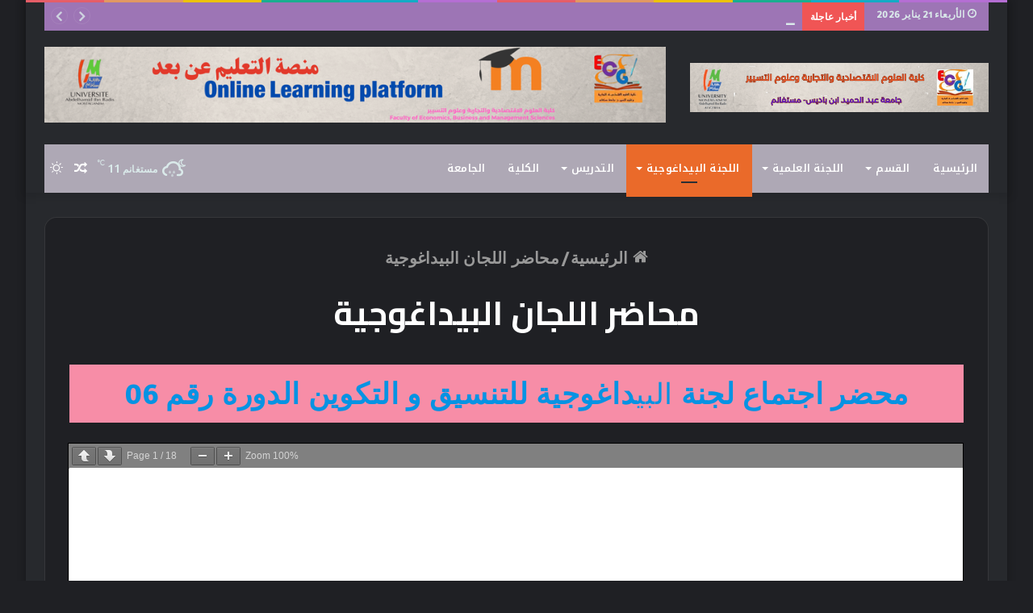

--- FILE ---
content_type: text/html; charset=UTF-8
request_url: https://www.univ-mosta.dz/fsecsg/%D8%A7%D8%B9%D8%B6%D8%A7%D8%A1-%D8%A7%D9%84%D9%84%D8%AC%D9%86%D8%A9-%D8%A7%D9%84%D8%A8%D9%8A%D8%AF%D8%A7%D8%BA%D9%88%D8%AC%D9%8A%D8%A9-2/
body_size: 18380
content:
<!DOCTYPE html>
<html dir="rtl" lang="ar" class="dark-skin" data-skin="dark">
<head>
	<meta charset="UTF-8" />
	<link rel="profile" href="http://gmpg.org/xfn/11" />
	<title>محاضر اللجان البيداغوجية &#8211; Faculté des Sciences Économiques Commerciales et des Sciences de Gestion</title>
<meta name='robots' content='max-image-preview:large' />
		<script type="text/javascript">try{if("undefined"!=typeof localStorage){var tieSkin=localStorage.getItem("tie-skin"),html=document.getElementsByTagName("html")[0].classList,htmlSkin="light";if(html.contains("dark-skin")&&(htmlSkin="dark"),null!=tieSkin&&tieSkin!=htmlSkin){html.add("tie-skin-inverted");var tieSkinInverted=!0}"dark"==tieSkin?html.add("dark-skin"):"light"==tieSkin&&html.remove("dark-skin")}}catch(t){console.log(t)}</script>
		<link rel='dns-prefetch' href='//fonts.googleapis.com' />
<link rel="alternate" type="application/rss+xml" title="Faculté des Sciences Économiques Commerciales et des Sciences de Gestion &laquo; الخلاصة" href="https://www.univ-mosta.dz/fsecsg/feed/" />
<link rel="alternate" type="application/rss+xml" title="Faculté des Sciences Économiques Commerciales et des Sciences de Gestion &laquo; خلاصة التعليقات" href="https://www.univ-mosta.dz/fsecsg/comments/feed/" />
<link rel="alternate" type="text/calendar" title="Faculté des Sciences Économiques Commerciales et des Sciences de Gestion &raquo; iCal Feed" href="https://www.univ-mosta.dz/fsecsg/events/?ical=1" />
<link rel="alternate" title="oEmbed (JSON)" type="application/json+oembed" href="https://www.univ-mosta.dz/fsecsg/wp-json/oembed/1.0/embed?url=https%3A%2F%2Fwww.univ-mosta.dz%2Ffsecsg%2F%25d8%25a7%25d8%25b9%25d8%25b6%25d8%25a7%25d8%25a1-%25d8%25a7%25d9%2584%25d9%2584%25d8%25ac%25d9%2586%25d8%25a9-%25d8%25a7%25d9%2584%25d8%25a8%25d9%258a%25d8%25af%25d8%25a7%25d8%25ba%25d9%2588%25d8%25ac%25d9%258a%25d8%25a9-2%2F&#038;lang=ar" />
<link rel="alternate" title="oEmbed (XML)" type="text/xml+oembed" href="https://www.univ-mosta.dz/fsecsg/wp-json/oembed/1.0/embed?url=https%3A%2F%2Fwww.univ-mosta.dz%2Ffsecsg%2F%25d8%25a7%25d8%25b9%25d8%25b6%25d8%25a7%25d8%25a1-%25d8%25a7%25d9%2584%25d9%2584%25d8%25ac%25d9%2586%25d8%25a9-%25d8%25a7%25d9%2584%25d8%25a8%25d9%258a%25d8%25af%25d8%25a7%25d8%25ba%25d9%2588%25d8%25ac%25d9%258a%25d8%25a9-2%2F&#038;format=xml&#038;lang=ar" />
<style id='wp-img-auto-sizes-contain-inline-css' type='text/css'>
img:is([sizes=auto i],[sizes^="auto," i]){contain-intrinsic-size:3000px 1500px}
/*# sourceURL=wp-img-auto-sizes-contain-inline-css */
</style>
<link rel='stylesheet' id='dashicons-css' href='https://www.univ-mosta.dz/fsecsg/wp-includes/css/dashicons.min.css?ver=557d01b78e7f8dc42c5af02968495456' type='text/css' media='all' />
<link rel='stylesheet' id='post-views-counter-frontend-css' href='https://www.univ-mosta.dz/fsecsg/wp-content/plugins/post-views-counter/css/frontend.css?ver=1.7.2' type='text/css' media='all' />
<link rel='stylesheet' id='notokufiarabic-css' href='//fonts.googleapis.com/earlyaccess/notokufiarabic?ver=557d01b78e7f8dc42c5af02968495456' type='text/css' media='all' />
<style id='wp-emoji-styles-inline-css' type='text/css'>

	img.wp-smiley, img.emoji {
		display: inline !important;
		border: none !important;
		box-shadow: none !important;
		height: 1em !important;
		width: 1em !important;
		margin: 0 0.07em !important;
		vertical-align: -0.1em !important;
		background: none !important;
		padding: 0 !important;
	}
/*# sourceURL=wp-emoji-styles-inline-css */
</style>
<link rel='stylesheet' id='wp-block-library-rtl-css' href='https://www.univ-mosta.dz/fsecsg/wp-includes/css/dist/block-library/style-rtl.min.css?ver=557d01b78e7f8dc42c5af02968495456' type='text/css' media='all' />
<style id='wp-block-paragraph-inline-css' type='text/css'>
.is-small-text{font-size:.875em}.is-regular-text{font-size:1em}.is-large-text{font-size:2.25em}.is-larger-text{font-size:3em}.has-drop-cap:not(:focus):first-letter{float:right;font-size:8.4em;font-style:normal;font-weight:100;line-height:.68;margin:.05em 0 0 .1em;text-transform:uppercase}body.rtl .has-drop-cap:not(:focus):first-letter{float:none;margin-right:.1em}p.has-drop-cap.has-background{overflow:hidden}:root :where(p.has-background){padding:1.25em 2.375em}:where(p.has-text-color:not(.has-link-color)) a{color:inherit}p.has-text-align-left[style*="writing-mode:vertical-lr"],p.has-text-align-right[style*="writing-mode:vertical-rl"]{rotate:180deg}
/*# sourceURL=https://www.univ-mosta.dz/fsecsg/wp-includes/blocks/paragraph/style.min.css */
</style>
<style id='pdfemb-pdf-embedder-viewer-style-inline-css' type='text/css'>
.wp-block-pdfemb-pdf-embedder-viewer{max-width:none}

/*# sourceURL=https://www.univ-mosta.dz/fsecsg/wp-content/plugins/pdf-embedder/block/build/style-index.css */
</style>
<style id='global-styles-inline-css' type='text/css'>
:root{--wp--preset--aspect-ratio--square: 1;--wp--preset--aspect-ratio--4-3: 4/3;--wp--preset--aspect-ratio--3-4: 3/4;--wp--preset--aspect-ratio--3-2: 3/2;--wp--preset--aspect-ratio--2-3: 2/3;--wp--preset--aspect-ratio--16-9: 16/9;--wp--preset--aspect-ratio--9-16: 9/16;--wp--preset--color--black: #000000;--wp--preset--color--cyan-bluish-gray: #abb8c3;--wp--preset--color--white: #ffffff;--wp--preset--color--pale-pink: #f78da7;--wp--preset--color--vivid-red: #cf2e2e;--wp--preset--color--luminous-vivid-orange: #ff6900;--wp--preset--color--luminous-vivid-amber: #fcb900;--wp--preset--color--light-green-cyan: #7bdcb5;--wp--preset--color--vivid-green-cyan: #00d084;--wp--preset--color--pale-cyan-blue: #8ed1fc;--wp--preset--color--vivid-cyan-blue: #0693e3;--wp--preset--color--vivid-purple: #9b51e0;--wp--preset--gradient--vivid-cyan-blue-to-vivid-purple: linear-gradient(135deg,rgb(6,147,227) 0%,rgb(155,81,224) 100%);--wp--preset--gradient--light-green-cyan-to-vivid-green-cyan: linear-gradient(135deg,rgb(122,220,180) 0%,rgb(0,208,130) 100%);--wp--preset--gradient--luminous-vivid-amber-to-luminous-vivid-orange: linear-gradient(135deg,rgb(252,185,0) 0%,rgb(255,105,0) 100%);--wp--preset--gradient--luminous-vivid-orange-to-vivid-red: linear-gradient(135deg,rgb(255,105,0) 0%,rgb(207,46,46) 100%);--wp--preset--gradient--very-light-gray-to-cyan-bluish-gray: linear-gradient(135deg,rgb(238,238,238) 0%,rgb(169,184,195) 100%);--wp--preset--gradient--cool-to-warm-spectrum: linear-gradient(135deg,rgb(74,234,220) 0%,rgb(151,120,209) 20%,rgb(207,42,186) 40%,rgb(238,44,130) 60%,rgb(251,105,98) 80%,rgb(254,248,76) 100%);--wp--preset--gradient--blush-light-purple: linear-gradient(135deg,rgb(255,206,236) 0%,rgb(152,150,240) 100%);--wp--preset--gradient--blush-bordeaux: linear-gradient(135deg,rgb(254,205,165) 0%,rgb(254,45,45) 50%,rgb(107,0,62) 100%);--wp--preset--gradient--luminous-dusk: linear-gradient(135deg,rgb(255,203,112) 0%,rgb(199,81,192) 50%,rgb(65,88,208) 100%);--wp--preset--gradient--pale-ocean: linear-gradient(135deg,rgb(255,245,203) 0%,rgb(182,227,212) 50%,rgb(51,167,181) 100%);--wp--preset--gradient--electric-grass: linear-gradient(135deg,rgb(202,248,128) 0%,rgb(113,206,126) 100%);--wp--preset--gradient--midnight: linear-gradient(135deg,rgb(2,3,129) 0%,rgb(40,116,252) 100%);--wp--preset--font-size--small: 13px;--wp--preset--font-size--medium: 20px;--wp--preset--font-size--large: 36px;--wp--preset--font-size--x-large: 42px;--wp--preset--spacing--20: 0.44rem;--wp--preset--spacing--30: 0.67rem;--wp--preset--spacing--40: 1rem;--wp--preset--spacing--50: 1.5rem;--wp--preset--spacing--60: 2.25rem;--wp--preset--spacing--70: 3.38rem;--wp--preset--spacing--80: 5.06rem;--wp--preset--shadow--natural: 6px 6px 9px rgba(0, 0, 0, 0.2);--wp--preset--shadow--deep: 12px 12px 50px rgba(0, 0, 0, 0.4);--wp--preset--shadow--sharp: 6px 6px 0px rgba(0, 0, 0, 0.2);--wp--preset--shadow--outlined: 6px 6px 0px -3px rgb(255, 255, 255), 6px 6px rgb(0, 0, 0);--wp--preset--shadow--crisp: 6px 6px 0px rgb(0, 0, 0);}:where(.is-layout-flex){gap: 0.5em;}:where(.is-layout-grid){gap: 0.5em;}body .is-layout-flex{display: flex;}.is-layout-flex{flex-wrap: wrap;align-items: center;}.is-layout-flex > :is(*, div){margin: 0;}body .is-layout-grid{display: grid;}.is-layout-grid > :is(*, div){margin: 0;}:where(.wp-block-columns.is-layout-flex){gap: 2em;}:where(.wp-block-columns.is-layout-grid){gap: 2em;}:where(.wp-block-post-template.is-layout-flex){gap: 1.25em;}:where(.wp-block-post-template.is-layout-grid){gap: 1.25em;}.has-black-color{color: var(--wp--preset--color--black) !important;}.has-cyan-bluish-gray-color{color: var(--wp--preset--color--cyan-bluish-gray) !important;}.has-white-color{color: var(--wp--preset--color--white) !important;}.has-pale-pink-color{color: var(--wp--preset--color--pale-pink) !important;}.has-vivid-red-color{color: var(--wp--preset--color--vivid-red) !important;}.has-luminous-vivid-orange-color{color: var(--wp--preset--color--luminous-vivid-orange) !important;}.has-luminous-vivid-amber-color{color: var(--wp--preset--color--luminous-vivid-amber) !important;}.has-light-green-cyan-color{color: var(--wp--preset--color--light-green-cyan) !important;}.has-vivid-green-cyan-color{color: var(--wp--preset--color--vivid-green-cyan) !important;}.has-pale-cyan-blue-color{color: var(--wp--preset--color--pale-cyan-blue) !important;}.has-vivid-cyan-blue-color{color: var(--wp--preset--color--vivid-cyan-blue) !important;}.has-vivid-purple-color{color: var(--wp--preset--color--vivid-purple) !important;}.has-black-background-color{background-color: var(--wp--preset--color--black) !important;}.has-cyan-bluish-gray-background-color{background-color: var(--wp--preset--color--cyan-bluish-gray) !important;}.has-white-background-color{background-color: var(--wp--preset--color--white) !important;}.has-pale-pink-background-color{background-color: var(--wp--preset--color--pale-pink) !important;}.has-vivid-red-background-color{background-color: var(--wp--preset--color--vivid-red) !important;}.has-luminous-vivid-orange-background-color{background-color: var(--wp--preset--color--luminous-vivid-orange) !important;}.has-luminous-vivid-amber-background-color{background-color: var(--wp--preset--color--luminous-vivid-amber) !important;}.has-light-green-cyan-background-color{background-color: var(--wp--preset--color--light-green-cyan) !important;}.has-vivid-green-cyan-background-color{background-color: var(--wp--preset--color--vivid-green-cyan) !important;}.has-pale-cyan-blue-background-color{background-color: var(--wp--preset--color--pale-cyan-blue) !important;}.has-vivid-cyan-blue-background-color{background-color: var(--wp--preset--color--vivid-cyan-blue) !important;}.has-vivid-purple-background-color{background-color: var(--wp--preset--color--vivid-purple) !important;}.has-black-border-color{border-color: var(--wp--preset--color--black) !important;}.has-cyan-bluish-gray-border-color{border-color: var(--wp--preset--color--cyan-bluish-gray) !important;}.has-white-border-color{border-color: var(--wp--preset--color--white) !important;}.has-pale-pink-border-color{border-color: var(--wp--preset--color--pale-pink) !important;}.has-vivid-red-border-color{border-color: var(--wp--preset--color--vivid-red) !important;}.has-luminous-vivid-orange-border-color{border-color: var(--wp--preset--color--luminous-vivid-orange) !important;}.has-luminous-vivid-amber-border-color{border-color: var(--wp--preset--color--luminous-vivid-amber) !important;}.has-light-green-cyan-border-color{border-color: var(--wp--preset--color--light-green-cyan) !important;}.has-vivid-green-cyan-border-color{border-color: var(--wp--preset--color--vivid-green-cyan) !important;}.has-pale-cyan-blue-border-color{border-color: var(--wp--preset--color--pale-cyan-blue) !important;}.has-vivid-cyan-blue-border-color{border-color: var(--wp--preset--color--vivid-cyan-blue) !important;}.has-vivid-purple-border-color{border-color: var(--wp--preset--color--vivid-purple) !important;}.has-vivid-cyan-blue-to-vivid-purple-gradient-background{background: var(--wp--preset--gradient--vivid-cyan-blue-to-vivid-purple) !important;}.has-light-green-cyan-to-vivid-green-cyan-gradient-background{background: var(--wp--preset--gradient--light-green-cyan-to-vivid-green-cyan) !important;}.has-luminous-vivid-amber-to-luminous-vivid-orange-gradient-background{background: var(--wp--preset--gradient--luminous-vivid-amber-to-luminous-vivid-orange) !important;}.has-luminous-vivid-orange-to-vivid-red-gradient-background{background: var(--wp--preset--gradient--luminous-vivid-orange-to-vivid-red) !important;}.has-very-light-gray-to-cyan-bluish-gray-gradient-background{background: var(--wp--preset--gradient--very-light-gray-to-cyan-bluish-gray) !important;}.has-cool-to-warm-spectrum-gradient-background{background: var(--wp--preset--gradient--cool-to-warm-spectrum) !important;}.has-blush-light-purple-gradient-background{background: var(--wp--preset--gradient--blush-light-purple) !important;}.has-blush-bordeaux-gradient-background{background: var(--wp--preset--gradient--blush-bordeaux) !important;}.has-luminous-dusk-gradient-background{background: var(--wp--preset--gradient--luminous-dusk) !important;}.has-pale-ocean-gradient-background{background: var(--wp--preset--gradient--pale-ocean) !important;}.has-electric-grass-gradient-background{background: var(--wp--preset--gradient--electric-grass) !important;}.has-midnight-gradient-background{background: var(--wp--preset--gradient--midnight) !important;}.has-small-font-size{font-size: var(--wp--preset--font-size--small) !important;}.has-medium-font-size{font-size: var(--wp--preset--font-size--medium) !important;}.has-large-font-size{font-size: var(--wp--preset--font-size--large) !important;}.has-x-large-font-size{font-size: var(--wp--preset--font-size--x-large) !important;}
/*# sourceURL=global-styles-inline-css */
</style>

<style id='classic-theme-styles-inline-css' type='text/css'>
/*! This file is auto-generated */
.wp-block-button__link{color:#fff;background-color:#32373c;border-radius:9999px;box-shadow:none;text-decoration:none;padding:calc(.667em + 2px) calc(1.333em + 2px);font-size:1.125em}.wp-block-file__button{background:#32373c;color:#fff;text-decoration:none}
/*# sourceURL=/wp-includes/css/classic-themes.min.css */
</style>
<link rel='stylesheet' id='coblocks-extensions-css' href='https://www.univ-mosta.dz/fsecsg/wp-content/plugins/coblocks/dist/style-coblocks-extensions-rtl.css?ver=3.1.16' type='text/css' media='all' />
<link rel='stylesheet' id='coblocks-animation-css' href='https://www.univ-mosta.dz/fsecsg/wp-content/plugins/coblocks/dist/style-coblocks-animation-rtl.css?ver=2677611078ee87eb3b1c' type='text/css' media='all' />
<link rel='stylesheet' id='sp-news-public-css' href='https://www.univ-mosta.dz/fsecsg/wp-content/plugins/sp-news-and-widget/assets/css/wpnw-public.css?ver=5.0.6' type='text/css' media='all' />
<link rel='stylesheet' id='wpb_wmca_accordion_style-css' href='https://www.univ-mosta.dz/fsecsg/wp-content/plugins/wpb-accordion-menu-or-category/assets/css/wpb_wmca_style.css?ver=1.0' type='text/css' media='all' />
<link rel='stylesheet' id='tie-css-base-css' href='https://www.univ-mosta.dz/fsecsg/wp-content/themes/jannah/assets/css/base.min.css?ver=5.4.4' type='text/css' media='all' />
<link rel='stylesheet' id='tie-css-styles-css' href='https://www.univ-mosta.dz/fsecsg/wp-content/themes/jannah/assets/css/style.min.css?ver=5.4.4' type='text/css' media='all' />
<link rel='stylesheet' id='tie-css-widgets-css' href='https://www.univ-mosta.dz/fsecsg/wp-content/themes/jannah/assets/css/widgets.min.css?ver=5.4.4' type='text/css' media='all' />
<link rel='stylesheet' id='tie-css-helpers-css' href='https://www.univ-mosta.dz/fsecsg/wp-content/themes/jannah/assets/css/helpers.min.css?ver=5.4.4' type='text/css' media='all' />
<link rel='stylesheet' id='tie-fontawesome5-css' href='https://www.univ-mosta.dz/fsecsg/wp-content/themes/jannah/assets/css/fontawesome.css?ver=5.4.4' type='text/css' media='all' />
<link rel='stylesheet' id='tie-css-ilightbox-css' href='https://www.univ-mosta.dz/fsecsg/wp-content/themes/jannah/assets/ilightbox/light-skin/skin.css?ver=5.4.4' type='text/css' media='all' />
<link rel='stylesheet' id='tie-css-single-css' href='https://www.univ-mosta.dz/fsecsg/wp-content/themes/jannah/assets/css/single.min.css?ver=5.4.4' type='text/css' media='all' />
<link rel='stylesheet' id='tie-css-print-css' href='https://www.univ-mosta.dz/fsecsg/wp-content/themes/jannah/assets/css/print.css?ver=5.4.4' type='text/css' media='print' />
<style id='tie-css-print-inline-css' type='text/css'>
.wf-active body{font-family: 'Amaranth';}.wf-active .logo-text,.wf-active h1,.wf-active h2,.wf-active h3,.wf-active h4,.wf-active h5,.wf-active h6,.wf-active .the-subtitle{font-family: 'Cairo';}#main-nav .main-menu > ul > li > a{font-family: Noto Kufi Arabic;}blockquote p{font-family: Noto Kufi Arabic;}body{font-size: 20px;font-weight: 600;letter-spacing: 0.2px;line-height: 2;text-transform: uppercase;}#top-nav .top-menu > ul > li > a{font-size: 34px;font-weight: 500;letter-spacing: 1px;text-transform: uppercase;}#top-nav{line-height: 1.5em}#top-nav .top-menu > ul ul li a{font-size: 20px;font-weight: 100;letter-spacing: 0.6px;line-height: 1.5;}#the-post .entry-content,#the-post .entry-content p{font-size: 25px;font-weight: 400;letter-spacing: 0.7px;line-height: 2;}@media (min-width: 768px){.section-title.section-title-default,.section-title-centered{font-size: 20px;font-weight: 400;letter-spacing: 1.1px;line-height: 1.25;}}.brand-title,a:hover,.tie-popup-search-submit,#logo.text-logo a,.theme-header nav .components #search-submit:hover,.theme-header .header-nav .components > li:hover > a,.theme-header .header-nav .components li a:hover,.main-menu ul.cats-vertical li a.is-active,.main-menu ul.cats-vertical li a:hover,.main-nav li.mega-menu .post-meta a:hover,.main-nav li.mega-menu .post-box-title a:hover,.search-in-main-nav.autocomplete-suggestions a:hover,#main-nav .menu ul:not(.cats-horizontal) li:hover > a,#main-nav .menu ul li.current-menu-item:not(.mega-link-column) > a,.top-nav .menu li:hover > a,.top-nav .menu > .tie-current-menu > a,.search-in-top-nav.autocomplete-suggestions .post-title a:hover,div.mag-box .mag-box-options .mag-box-filter-links a.active,.mag-box-filter-links .flexMenu-viewMore:hover > a,.stars-rating-active,body .tabs.tabs .active > a,.video-play-icon,.spinner-circle:after,#go-to-content:hover,.comment-list .comment-author .fn,.commentlist .comment-author .fn,blockquote::before,blockquote cite,blockquote.quote-simple p,.multiple-post-pages a:hover,#story-index li .is-current,.latest-tweets-widget .twitter-icon-wrap span,.wide-slider-nav-wrapper .slide,.wide-next-prev-slider-wrapper .tie-slider-nav li:hover span,.review-final-score h3,#mobile-menu-icon:hover .menu-text,body .entry a,.dark-skin body .entry a,.entry .post-bottom-meta a:hover,.comment-list .comment-content a,q a,blockquote a,.widget.tie-weather-widget .icon-basecloud-bg:after,.site-footer a:hover,.site-footer .stars-rating-active,.site-footer .twitter-icon-wrap span,.site-info a:hover{color: #9b59b6;}#instagram-link a:hover{color: #9b59b6 !important;border-color: #9b59b6 !important;}#theme-header #main-nav .spinner-circle:after{color: #ea6a2a;}[type='submit'],.button,.generic-button a,.generic-button button,.theme-header .header-nav .comp-sub-menu a.button.guest-btn:hover,.theme-header .header-nav .comp-sub-menu a.checkout-button,nav.main-nav .menu > li.tie-current-menu > a,nav.main-nav .menu > li:hover > a,.main-menu .mega-links-head:after,.main-nav .mega-menu.mega-cat .cats-horizontal li a.is-active,#mobile-menu-icon:hover .nav-icon,#mobile-menu-icon:hover .nav-icon:before,#mobile-menu-icon:hover .nav-icon:after,.search-in-main-nav.autocomplete-suggestions a.button,.search-in-top-nav.autocomplete-suggestions a.button,.spinner > div,.post-cat,.pages-numbers li.current span,.multiple-post-pages > span,#tie-wrapper .mejs-container .mejs-controls,.mag-box-filter-links a:hover,.slider-arrow-nav a:not(.pagination-disabled):hover,.comment-list .reply a:hover,.commentlist .reply a:hover,#reading-position-indicator,#story-index-icon,.videos-block .playlist-title,.review-percentage .review-item span span,.tie-slick-dots li.slick-active button,.tie-slick-dots li button:hover,.digital-rating-static,.timeline-widget li a:hover .date:before,#wp-calendar #today,.posts-list-counter li.widget-post-list:before,.cat-counter a + span,.tie-slider-nav li span:hover,.fullwidth-area .widget_tag_cloud .tagcloud a:hover,.magazine2:not(.block-head-4) .dark-widgetized-area ul.tabs a:hover,.magazine2:not(.block-head-4) .dark-widgetized-area ul.tabs .active a,.magazine1 .dark-widgetized-area ul.tabs a:hover,.magazine1 .dark-widgetized-area ul.tabs .active a,.block-head-4.magazine2 .dark-widgetized-area .tabs.tabs .active a,.block-head-4.magazine2 .dark-widgetized-area .tabs > .active a:before,.block-head-4.magazine2 .dark-widgetized-area .tabs > .active a:after,.demo_store,.demo #logo:after,.demo #sticky-logo:after,.widget.tie-weather-widget,span.video-close-btn:hover,#go-to-top,.latest-tweets-widget .slider-links .button:not(:hover){background-color: #9b59b6;color: #FFFFFF;}.tie-weather-widget .widget-title .the-subtitle,.block-head-4.magazine2 #footer .tabs .active a:hover{color: #FFFFFF;}pre,code,.pages-numbers li.current span,.theme-header .header-nav .comp-sub-menu a.button.guest-btn:hover,.multiple-post-pages > span,.post-content-slideshow .tie-slider-nav li span:hover,#tie-body .tie-slider-nav li > span:hover,.slider-arrow-nav a:not(.pagination-disabled):hover,.main-nav .mega-menu.mega-cat .cats-horizontal li a.is-active,.main-nav .mega-menu.mega-cat .cats-horizontal li a:hover,.main-menu .menu > li > .menu-sub-content{border-color: #9b59b6;}.main-menu .menu > li.tie-current-menu{border-bottom-color: #9b59b6;}.top-nav .menu li.tie-current-menu > a:before,.top-nav .menu li.menu-item-has-children:hover > a:before{border-top-color: #9b59b6;}.main-nav .main-menu .menu > li.tie-current-menu > a:before,.main-nav .main-menu .menu > li:hover > a:before{border-top-color: #FFFFFF;}header.main-nav-light .main-nav .menu-item-has-children li:hover > a:before,header.main-nav-light .main-nav .mega-menu li:hover > a:before{border-left-color: #9b59b6;}.rtl header.main-nav-light .main-nav .menu-item-has-children li:hover > a:before,.rtl header.main-nav-light .main-nav .mega-menu li:hover > a:before{border-right-color: #9b59b6;border-left-color: transparent;}.top-nav ul.menu li .menu-item-has-children:hover > a:before{border-top-color: transparent;border-left-color: #9b59b6;}.rtl .top-nav ul.menu li .menu-item-has-children:hover > a:before{border-left-color: transparent;border-right-color: #9b59b6;}::-moz-selection{background-color: #9b59b6;color: #FFFFFF;}::selection{background-color: #9b59b6;color: #FFFFFF;}circle.circle_bar{stroke: #9b59b6;}#reading-position-indicator{box-shadow: 0 0 10px rgba( 155,89,182,0.7);}#logo.text-logo a:hover,body .entry a:hover,.dark-skin body .entry a:hover,.comment-list .comment-content a:hover,.block-head-4.magazine2 .site-footer .tabs li a:hover,q a:hover,blockquote a:hover{color: #692784;}.button:hover,input[type='submit']:hover,.generic-button a:hover,.generic-button button:hover,a.post-cat:hover,.site-footer .button:hover,.site-footer [type='submit']:hover,.search-in-main-nav.autocomplete-suggestions a.button:hover,.search-in-top-nav.autocomplete-suggestions a.button:hover,.theme-header .header-nav .comp-sub-menu a.checkout-button:hover{background-color: #692784;color: #FFFFFF;}.theme-header .header-nav .comp-sub-menu a.checkout-button:not(:hover),body .entry a.button{color: #FFFFFF;}#story-index.is-compact .story-index-content{background-color: #9b59b6;}#story-index.is-compact .story-index-content a,#story-index.is-compact .story-index-content .is-current{color: #FFFFFF;}#tie-body .mag-box-title h3 a,#tie-body .block-more-button{color: #9b59b6;}#tie-body .mag-box-title h3 a:hover,#tie-body .block-more-button:hover{color: #692784;}#tie-body .mag-box-title{color: #9b59b6;}#tie-body .mag-box-title:before{border-top-color: #9b59b6;}#tie-body .mag-box-title:after,#tie-body #footer .widget-title:after{background-color: #9b59b6;}.brand-title,a:hover,.tie-popup-search-submit,#logo.text-logo a,.theme-header nav .components #search-submit:hover,.theme-header .header-nav .components > li:hover > a,.theme-header .header-nav .components li a:hover,.main-menu ul.cats-vertical li a.is-active,.main-menu ul.cats-vertical li a:hover,.main-nav li.mega-menu .post-meta a:hover,.main-nav li.mega-menu .post-box-title a:hover,.search-in-main-nav.autocomplete-suggestions a:hover,#main-nav .menu ul:not(.cats-horizontal) li:hover > a,#main-nav .menu ul li.current-menu-item:not(.mega-link-column) > a,.top-nav .menu li:hover > a,.top-nav .menu > .tie-current-menu > a,.search-in-top-nav.autocomplete-suggestions .post-title a:hover,div.mag-box .mag-box-options .mag-box-filter-links a.active,.mag-box-filter-links .flexMenu-viewMore:hover > a,.stars-rating-active,body .tabs.tabs .active > a,.video-play-icon,.spinner-circle:after,#go-to-content:hover,.comment-list .comment-author .fn,.commentlist .comment-author .fn,blockquote::before,blockquote cite,blockquote.quote-simple p,.multiple-post-pages a:hover,#story-index li .is-current,.latest-tweets-widget .twitter-icon-wrap span,.wide-slider-nav-wrapper .slide,.wide-next-prev-slider-wrapper .tie-slider-nav li:hover span,.review-final-score h3,#mobile-menu-icon:hover .menu-text,body .entry a,.dark-skin body .entry a,.entry .post-bottom-meta a:hover,.comment-list .comment-content a,q a,blockquote a,.widget.tie-weather-widget .icon-basecloud-bg:after,.site-footer a:hover,.site-footer .stars-rating-active,.site-footer .twitter-icon-wrap span,.site-info a:hover{color: #9b59b6;}#instagram-link a:hover{color: #9b59b6 !important;border-color: #9b59b6 !important;}#theme-header #main-nav .spinner-circle:after{color: #ea6a2a;}[type='submit'],.button,.generic-button a,.generic-button button,.theme-header .header-nav .comp-sub-menu a.button.guest-btn:hover,.theme-header .header-nav .comp-sub-menu a.checkout-button,nav.main-nav .menu > li.tie-current-menu > a,nav.main-nav .menu > li:hover > a,.main-menu .mega-links-head:after,.main-nav .mega-menu.mega-cat .cats-horizontal li a.is-active,#mobile-menu-icon:hover .nav-icon,#mobile-menu-icon:hover .nav-icon:before,#mobile-menu-icon:hover .nav-icon:after,.search-in-main-nav.autocomplete-suggestions a.button,.search-in-top-nav.autocomplete-suggestions a.button,.spinner > div,.post-cat,.pages-numbers li.current span,.multiple-post-pages > span,#tie-wrapper .mejs-container .mejs-controls,.mag-box-filter-links a:hover,.slider-arrow-nav a:not(.pagination-disabled):hover,.comment-list .reply a:hover,.commentlist .reply a:hover,#reading-position-indicator,#story-index-icon,.videos-block .playlist-title,.review-percentage .review-item span span,.tie-slick-dots li.slick-active button,.tie-slick-dots li button:hover,.digital-rating-static,.timeline-widget li a:hover .date:before,#wp-calendar #today,.posts-list-counter li.widget-post-list:before,.cat-counter a + span,.tie-slider-nav li span:hover,.fullwidth-area .widget_tag_cloud .tagcloud a:hover,.magazine2:not(.block-head-4) .dark-widgetized-area ul.tabs a:hover,.magazine2:not(.block-head-4) .dark-widgetized-area ul.tabs .active a,.magazine1 .dark-widgetized-area ul.tabs a:hover,.magazine1 .dark-widgetized-area ul.tabs .active a,.block-head-4.magazine2 .dark-widgetized-area .tabs.tabs .active a,.block-head-4.magazine2 .dark-widgetized-area .tabs > .active a:before,.block-head-4.magazine2 .dark-widgetized-area .tabs > .active a:after,.demo_store,.demo #logo:after,.demo #sticky-logo:after,.widget.tie-weather-widget,span.video-close-btn:hover,#go-to-top,.latest-tweets-widget .slider-links .button:not(:hover){background-color: #9b59b6;color: #FFFFFF;}.tie-weather-widget .widget-title .the-subtitle,.block-head-4.magazine2 #footer .tabs .active a:hover{color: #FFFFFF;}pre,code,.pages-numbers li.current span,.theme-header .header-nav .comp-sub-menu a.button.guest-btn:hover,.multiple-post-pages > span,.post-content-slideshow .tie-slider-nav li span:hover,#tie-body .tie-slider-nav li > span:hover,.slider-arrow-nav a:not(.pagination-disabled):hover,.main-nav .mega-menu.mega-cat .cats-horizontal li a.is-active,.main-nav .mega-menu.mega-cat .cats-horizontal li a:hover,.main-menu .menu > li > .menu-sub-content{border-color: #9b59b6;}.main-menu .menu > li.tie-current-menu{border-bottom-color: #9b59b6;}.top-nav .menu li.tie-current-menu > a:before,.top-nav .menu li.menu-item-has-children:hover > a:before{border-top-color: #9b59b6;}.main-nav .main-menu .menu > li.tie-current-menu > a:before,.main-nav .main-menu .menu > li:hover > a:before{border-top-color: #FFFFFF;}header.main-nav-light .main-nav .menu-item-has-children li:hover > a:before,header.main-nav-light .main-nav .mega-menu li:hover > a:before{border-left-color: #9b59b6;}.rtl header.main-nav-light .main-nav .menu-item-has-children li:hover > a:before,.rtl header.main-nav-light .main-nav .mega-menu li:hover > a:before{border-right-color: #9b59b6;border-left-color: transparent;}.top-nav ul.menu li .menu-item-has-children:hover > a:before{border-top-color: transparent;border-left-color: #9b59b6;}.rtl .top-nav ul.menu li .menu-item-has-children:hover > a:before{border-left-color: transparent;border-right-color: #9b59b6;}::-moz-selection{background-color: #9b59b6;color: #FFFFFF;}::selection{background-color: #9b59b6;color: #FFFFFF;}circle.circle_bar{stroke: #9b59b6;}#reading-position-indicator{box-shadow: 0 0 10px rgba( 155,89,182,0.7);}#logo.text-logo a:hover,body .entry a:hover,.dark-skin body .entry a:hover,.comment-list .comment-content a:hover,.block-head-4.magazine2 .site-footer .tabs li a:hover,q a:hover,blockquote a:hover{color: #692784;}.button:hover,input[type='submit']:hover,.generic-button a:hover,.generic-button button:hover,a.post-cat:hover,.site-footer .button:hover,.site-footer [type='submit']:hover,.search-in-main-nav.autocomplete-suggestions a.button:hover,.search-in-top-nav.autocomplete-suggestions a.button:hover,.theme-header .header-nav .comp-sub-menu a.checkout-button:hover{background-color: #692784;color: #FFFFFF;}.theme-header .header-nav .comp-sub-menu a.checkout-button:not(:hover),body .entry a.button{color: #FFFFFF;}#story-index.is-compact .story-index-content{background-color: #9b59b6;}#story-index.is-compact .story-index-content a,#story-index.is-compact .story-index-content .is-current{color: #FFFFFF;}#tie-body .mag-box-title h3 a,#tie-body .block-more-button{color: #9b59b6;}#tie-body .mag-box-title h3 a:hover,#tie-body .block-more-button:hover{color: #692784;}#tie-body .mag-box-title{color: #9b59b6;}#tie-body .mag-box-title:before{border-top-color: #9b59b6;}#tie-body .mag-box-title:after,#tie-body #footer .widget-title:after{background-color: #9b59b6;}#top-nav,#top-nav .sub-menu,#top-nav .comp-sub-menu,#top-nav .ticker-content,#top-nav .ticker-swipe,.top-nav-boxed #top-nav .topbar-wrapper,.search-in-top-nav.autocomplete-suggestions,#top-nav .guest-btn:not(:hover){background-color : #9d75b5;}#top-nav *,.search-in-top-nav.autocomplete-suggestions{border-color: rgba( 255,255,255,0.08);}#top-nav .icon-basecloud-bg:after{color: #9d75b5;}#top-nav a:not(:hover),#top-nav input,#top-nav #search-submit,#top-nav .fa-spinner,#top-nav .dropdown-social-icons li a span,#top-nav .components > li .social-link:not(:hover) span,.search-in-top-nav.autocomplete-suggestions a{color: #daeaea;}#top-nav .menu-item-has-children > a:before{border-top-color: #daeaea;}#top-nav li .menu-item-has-children > a:before{border-top-color: transparent;border-left-color: #daeaea;}.rtl #top-nav .menu li .menu-item-has-children > a:before{border-left-color: transparent;border-right-color: #daeaea;}#top-nav input::-moz-placeholder{color: #daeaea;}#top-nav input:-moz-placeholder{color: #daeaea;}#top-nav input:-ms-input-placeholder{color: #daeaea;}#top-nav input::-webkit-input-placeholder{color: #daeaea;}#top-nav .comp-sub-menu .button:hover,#top-nav .checkout-button,.search-in-top-nav.autocomplete-suggestions .button{background-color: #ffffff;}#top-nav a:hover,#top-nav .menu li:hover > a,#top-nav .menu > .tie-current-menu > a,#top-nav .components > li:hover > a,#top-nav .components #search-submit:hover,.search-in-top-nav.autocomplete-suggestions .post-title a:hover{color: #ffffff;}#top-nav .comp-sub-menu .button:hover{border-color: #ffffff;}#top-nav .tie-current-menu > a:before,#top-nav .menu .menu-item-has-children:hover > a:before{border-top-color: #ffffff;}#top-nav .menu li .menu-item-has-children:hover > a:before{border-top-color: transparent;border-left-color: #ffffff;}.rtl #top-nav .menu li .menu-item-has-children:hover > a:before{border-left-color: transparent;border-right-color: #ffffff;}#top-nav .comp-sub-menu .button:hover,#top-nav .comp-sub-menu .checkout-button,.search-in-top-nav.autocomplete-suggestions .button{color: #000000;}#top-nav .comp-sub-menu .checkout-button:hover,.search-in-top-nav.autocomplete-suggestions .button:hover{background-color: #e1e1e1;}#top-nav,#top-nav .comp-sub-menu,#top-nav .tie-weather-widget{color: #daeaea;}.search-in-top-nav.autocomplete-suggestions .post-meta,.search-in-top-nav.autocomplete-suggestions .post-meta a:not(:hover){color: rgba( 218,234,234,0.7 );}#top-nav .weather-icon .icon-cloud,#top-nav .weather-icon .icon-basecloud-bg,#top-nav .weather-icon .icon-cloud-behind{color: #daeaea !important;}#main-nav .main-menu-wrapper,#main-nav .menu-sub-content,#main-nav .comp-sub-menu,#main-nav .guest-btn:not(:hover),#main-nav ul.cats-vertical li a.is-active,#main-nav ul.cats-vertical li a:hover.search-in-main-nav.autocomplete-suggestions{background-color: #aea8b5;}#main-nav{border-width: 0;}#theme-header #main-nav:not(.fixed-nav){bottom: 0;}#main-nav .icon-basecloud-bg:after{color: #aea8b5;}#main-nav *,.search-in-main-nav.autocomplete-suggestions{border-color: rgba(255,255,255,0.07);}.main-nav-boxed #main-nav .main-menu-wrapper{border-width: 0;}#main-nav .menu li.menu-item-has-children > a:before,#main-nav .main-menu .mega-menu > a:before{border-top-color: #ffffff;}#main-nav .menu li .menu-item-has-children > a:before,#main-nav .mega-menu .menu-item-has-children > a:before{border-top-color: transparent;border-left-color: #ffffff;}.rtl #main-nav .menu li .menu-item-has-children > a:before,.rtl #main-nav .mega-menu .menu-item-has-children > a:before{border-left-color: transparent;border-right-color: #ffffff;}#main-nav a:not(:hover),#main-nav a.social-link:not(:hover) span,#main-nav .dropdown-social-icons li a span,.search-in-main-nav.autocomplete-suggestions a{color: #ffffff;}#main-nav .comp-sub-menu .button:hover,#main-nav .menu > li.tie-current-menu,#main-nav .menu > li > .menu-sub-content,#main-nav .cats-horizontal a.is-active,#main-nav .cats-horizontal a:hover{border-color: #ea6a2a;}#main-nav .menu > li.tie-current-menu > a,#main-nav .menu > li:hover > a,#main-nav .mega-links-head:after,#main-nav .comp-sub-menu .button:hover,#main-nav .comp-sub-menu .checkout-button,#main-nav .cats-horizontal a.is-active,#main-nav .cats-horizontal a:hover,.search-in-main-nav.autocomplete-suggestions .button,#main-nav .spinner > div{background-color: #ea6a2a;}#main-nav .menu ul li:hover > a,#main-nav .menu ul li.current-menu-item:not(.mega-link-column) > a,#main-nav .components a:hover,#main-nav .components > li:hover > a,#main-nav #search-submit:hover,#main-nav .cats-vertical a.is-active,#main-nav .cats-vertical a:hover,#main-nav .mega-menu .post-meta a:hover,#main-nav .mega-menu .post-box-title a:hover,.search-in-main-nav.autocomplete-suggestions a:hover,#main-nav .spinner-circle:after{color: #ea6a2a;}#main-nav .menu > li.tie-current-menu > a,#main-nav .menu > li:hover > a,#main-nav .components .button:hover,#main-nav .comp-sub-menu .checkout-button,.theme-header #main-nav .mega-menu .cats-horizontal a.is-active,.theme-header #main-nav .mega-menu .cats-horizontal a:hover,.search-in-main-nav.autocomplete-suggestions a.button{color: #FFFFFF;}#main-nav .menu > li.tie-current-menu > a:before,#main-nav .menu > li:hover > a:before{border-top-color: #FFFFFF;}.main-nav-light #main-nav .menu-item-has-children li:hover > a:before,.main-nav-light #main-nav .mega-menu li:hover > a:before{border-left-color: #ea6a2a;}.rtl .main-nav-light #main-nav .menu-item-has-children li:hover > a:before,.rtl .main-nav-light #main-nav .mega-menu li:hover > a:before{border-right-color: #ea6a2a;border-left-color: transparent;}.search-in-main-nav.autocomplete-suggestions .button:hover,#main-nav .comp-sub-menu .checkout-button:hover{background-color: #cc4c0c;}#main-nav,#main-nav input,#main-nav #search-submit,#main-nav .fa-spinner,#main-nav .comp-sub-menu,#main-nav .tie-weather-widget{color: #daeaea;}#main-nav input::-moz-placeholder{color: #daeaea;}#main-nav input:-moz-placeholder{color: #daeaea;}#main-nav input:-ms-input-placeholder{color: #daeaea;}#main-nav input::-webkit-input-placeholder{color: #daeaea;}#main-nav .mega-menu .post-meta,#main-nav .mega-menu .post-meta a,.search-in-main-nav.autocomplete-suggestions .post-meta{color: rgba(218,234,234,0.6);}#main-nav .weather-icon .icon-cloud,#main-nav .weather-icon .icon-basecloud-bg,#main-nav .weather-icon .icon-cloud-behind{color: #daeaea !important;}#the-post .entry-content a:not(.shortc-button){color: #34495e !important;}#footer{background-color: #627c83;}#site-info{background-color: #5c757b;}#footer .posts-list-counter .posts-list-items li.widget-post-list:before{border-color: #627c83;}#footer .timeline-widget a .date:before{border-color: rgba(98,124,131,0.8);}#footer .footer-boxed-widget-area,#footer textarea,#footer input:not([type=submit]),#footer select,#footer code,#footer kbd,#footer pre,#footer samp,#footer .show-more-button,#footer .slider-links .tie-slider-nav span,#footer #wp-calendar,#footer #wp-calendar tbody td,#footer #wp-calendar thead th,#footer .widget.buddypress .item-options a{border-color: rgba(255,255,255,0.1);}#footer .social-statistics-widget .white-bg li.social-icons-item a,#footer .widget_tag_cloud .tagcloud a,#footer .latest-tweets-widget .slider-links .tie-slider-nav span,#footer .widget_layered_nav_filters a{border-color: rgba(255,255,255,0.1);}#footer .social-statistics-widget .white-bg li:before{background: rgba(255,255,255,0.1);}.site-footer #wp-calendar tbody td{background: rgba(255,255,255,0.02);}#footer .white-bg .social-icons-item a span.followers span,#footer .circle-three-cols .social-icons-item a .followers-num,#footer .circle-three-cols .social-icons-item a .followers-name{color: rgba(255,255,255,0.8);}#footer .timeline-widget ul:before,#footer .timeline-widget a:not(:hover) .date:before{background-color: #445e65;}#footer,#footer textarea,#footer input:not([type='submit']),#footer select,#footer #wp-calendar tbody,#footer .tie-slider-nav li span:not(:hover),#footer .widget_categories li a:before,#footer .widget_product_categories li a:before,#footer .widget_layered_nav li a:before,#footer .widget_archive li a:before,#footer .widget_nav_menu li a:before,#footer .widget_meta li a:before,#footer .widget_pages li a:before,#footer .widget_recent_entries li a:before,#footer .widget_display_forums li a:before,#footer .widget_display_views li a:before,#footer .widget_rss li a:before,#footer .widget_display_stats dt:before,#footer .subscribe-widget-content h3,#footer .about-author .social-icons a:not(:hover) span{color: #daeaea;}#footer post-widget-body .meta-item,#footer .post-meta,#footer .stream-title,#footer.dark-skin .timeline-widget .date,#footer .wp-caption .wp-caption-text,#footer .rss-date{color: rgba(218,234,234,0.7);}#footer input::-moz-placeholder{color: #daeaea;}#footer input:-moz-placeholder{color: #daeaea;}#footer input:-ms-input-placeholder{color: #daeaea;}#footer input::-webkit-input-placeholder{color: #daeaea;}#site-info,#site-info ul.social-icons li a:not(:hover) span{color: #daeaea;}#footer .site-info a:not(:hover){color: #daeaea;}#footer .site-info a:hover{color: #ffffff;}@media (max-width: 1250px){.share-buttons-sticky{display: none;}}body a.go-to-top-button,body .more-link,body .button,body [type='submit'],body .generic-button a,body .generic-button button,body textarea,body input:not([type='checkbox']):not([type='radio']),body .mag-box .breaking,body .social-icons-widget .social-icons-item .social-link,body .widget_product_tag_cloud a,body .widget_tag_cloud a,body .post-tags a,body .widget_layered_nav_filters a,body .post-bottom-meta-title,body .post-bottom-meta a,body .post-cat,body .more-link,body .show-more-button,body #instagram-link.is-expanded .follow-button,body .cat-counter a + span,body .mag-box-options .slider-arrow-nav a,body .main-menu .cats-horizontal li a,body #instagram-link.is-compact,body .pages-numbers a,body .pages-nav-item,body .bp-pagination-links .page-numbers,body .fullwidth-area .widget_tag_cloud .tagcloud a,body .header-layout-1 #main-nav .components #search-input,body ul.breaking-news-nav li.jnt-prev,body ul.breaking-news-nav li.jnt-next{border-radius: 35px;}body .mag-box ul.breaking-news-nav li{border: 0 !important;}body #instagram-link.is-compact{padding-right: 40px;padding-left: 40px;}body .post-bottom-meta-title,body .post-bottom-meta a,body .post-cat,body .more-link{padding-right: 15px;padding-left: 15px;}body #masonry-grid .container-wrapper .post-thumb img{border-radius: 0px;}body .video-thumbnail,body .review-item,body .review-summary,body .user-rate-wrap,body textarea,body input,body select{border-radius: 5px;}body .post-content-slideshow,body #tie-read-next,body .prev-next-post-nav .post-thumb,body .post-thumb img,body .container-wrapper,body .tie-popup-container .container-wrapper,body .widget,body .grid-slider-wrapper .grid-item,body .slider-vertical-navigation .slide,body .boxed-slider:not(.grid-slider-wrapper) .slide,body .buddypress-wrap .activity-list .load-more a,body .buddypress-wrap .activity-list .load-newest a,body .woocommerce .products .product .product-img img,body .woocommerce .products .product .product-img,body .woocommerce .woocommerce-tabs,body .woocommerce div.product .related.products,body .woocommerce div.product .up-sells.products,body .woocommerce .cart_totals,.woocommerce .cross-sells,body .big-thumb-left-box-inner,body .miscellaneous-box .posts-items li:first-child,body .single-big-img,body .masonry-with-spaces .container-wrapper .slide,body .news-gallery-items li .post-thumb,body .scroll-2-box .slide,.magazine1.archive:not(.bbpress) .entry-header-outer,.magazine1.search .entry-header-outer,.magazine1.archive:not(.bbpress) .mag-box .container-wrapper,.magazine1.search .mag-box .container-wrapper,body.magazine1 .entry-header-outer + .mag-box,body .digital-rating-static,body .entry q,body .entry blockquote,body #instagram-link.is-expanded,body.single-post .featured-area,body.post-layout-8 #content,body .footer-boxed-widget-area,body .tie-video-main-slider,body .post-thumb-overlay,body .widget_media_image img,body .stream-item-mag img,body .media-page-layout .post-element{border-radius: 15px;}@media (max-width: 767px) {.tie-video-main-slider iframe{border-top-right-radius: 15px;border-top-left-radius: 15px;}}.magazine1.archive:not(.bbpress) .mag-box .container-wrapper,.magazine1.search .mag-box .container-wrapper{margin-top: 15px;border-top-width: 1px;}body .section-wrapper:not(.container-full) .wide-slider-wrapper .slider-main-container,body .section-wrapper:not(.container-full) .wide-slider-three-slids-wrapper{border-radius: 15px;overflow: hidden;}body .wide-slider-nav-wrapper,body .share-buttons-bottom,body .first-post-gradient li:first-child .post-thumb:after,body .scroll-2-box .post-thumb:after{border-bottom-left-radius: 15px;border-bottom-right-radius: 15px;}body .main-menu .menu-sub-content,body .comp-sub-menu{border-bottom-left-radius: 10px;border-bottom-right-radius: 10px;}body.single-post .featured-area{overflow: hidden;}body #check-also-box.check-also-left{border-top-right-radius: 15px;border-bottom-right-radius: 15px;}body #check-also-box.check-also-right{border-top-left-radius: 15px;border-bottom-left-radius: 15px;}body .mag-box .breaking-news-nav li:last-child{border-top-right-radius: 35px;border-bottom-right-radius: 35px;}body .mag-box .breaking-title:before{border-top-right-radius: 35px;border-bottom-right-radius: 35px;}body .tabs li:last-child a,body .full-overlay-title li:not(.no-post-thumb) .block-title-overlay{border-top-left-radius: 15px;}body .center-overlay-title li:not(.no-post-thumb) .block-title-overlay,body .tabs li:first-child a{border-top-right-radius: 15px;}
/*# sourceURL=tie-css-print-inline-css */
</style>
<script type="text/javascript" src="https://www.univ-mosta.dz/fsecsg/wp-includes/js/jquery/jquery.min.js?ver=3.7.1" id="jquery-core-js"></script>
<script type="text/javascript" src="https://www.univ-mosta.dz/fsecsg/wp-includes/js/jquery/jquery-migrate.min.js?ver=3.4.1" id="jquery-migrate-js"></script>
<link rel="https://api.w.org/" href="https://www.univ-mosta.dz/fsecsg/wp-json/" /><link rel="alternate" title="JSON" type="application/json" href="https://www.univ-mosta.dz/fsecsg/wp-json/wp/v2/pages/3336" /><link rel="EditURI" type="application/rsd+xml" title="RSD" href="https://www.univ-mosta.dz/fsecsg/xmlrpc.php?rsd" />
<link rel="stylesheet" href="https://www.univ-mosta.dz/fsecsg/wp-content/themes/jannah/rtl.css" type="text/css" media="screen" />
<link rel="canonical" href="https://www.univ-mosta.dz/fsecsg/%d8%a7%d8%b9%d8%b6%d8%a7%d8%a1-%d8%a7%d9%84%d9%84%d8%ac%d9%86%d8%a9-%d8%a7%d9%84%d8%a8%d9%8a%d8%af%d8%a7%d8%ba%d9%88%d8%ac%d9%8a%d8%a9-2/" />
<link rel='shortlink' href='https://www.univ-mosta.dz/fsecsg/?p=3336' />
<meta name="tec-api-version" content="v1"><meta name="tec-api-origin" content="https://www.univ-mosta.dz/fsecsg"><link rel="alternate" href="https://www.univ-mosta.dz/fsecsg/wp-json/tribe/events/v1/" /><meta http-equiv="X-UA-Compatible" content="IE=edge">
<meta name="theme-color" content="#9b59b6" /><meta name="viewport" content="width=device-width, initial-scale=1.0" /><link rel="icon" href="https://www.univ-mosta.dz/fsecsg/wp-content/uploads/sites/9/2020/07/received_957923211304387-150x150.png" sizes="32x32" />
<link rel="icon" href="https://www.univ-mosta.dz/fsecsg/wp-content/uploads/sites/9/2020/07/received_957923211304387.png" sizes="192x192" />
<link rel="apple-touch-icon" href="https://www.univ-mosta.dz/fsecsg/wp-content/uploads/sites/9/2020/07/received_957923211304387.png" />
<meta name="msapplication-TileImage" content="https://www.univ-mosta.dz/fsecsg/wp-content/uploads/sites/9/2020/07/received_957923211304387.png" />
<link rel='stylesheet' id='pdfemb_embed_pdf_css-css' href='https://www.univ-mosta.dz/fsecsg/wp-content/plugins/pdf-embedder/assets/css/pdfemb.min.css?ver=4.9.3' type='text/css' media='all' />
</head>

<body id="tie-body" class="rtl wp-singular page-template-default page page-id-3336 wp-theme-jannah tribe-no-js boxed-layout wrapper-has-shadow block-head-1 magazine3 magazine1 is-thumb-overlay-disabled is-desktop is-header-layout-3 has-header-ad full-width post-layout-1 has-mobile-share">



<div class="background-overlay">

	<div id="tie-container" class="site tie-container">

		
		<div id="tie-wrapper">

			<div class="rainbow-line"></div>
<header id="theme-header" class="theme-header header-layout-3 main-nav-dark main-nav-default-dark main-nav-below main-nav-boxed has-stream-item top-nav-active top-nav-dark top-nav-default-dark top-nav-boxed top-nav-above has-shadow has-normal-width-logo mobile-header-default">
	
<nav id="top-nav"  class="has-date-breaking-components top-nav header-nav has-breaking-news" aria-label="الشريط العلوي">
	<div class="container">
		<div class="topbar-wrapper">

			
					<div class="topbar-today-date tie-icon">
						الأربعاء 21 يناير  2026					</div>
					
			<div class="tie-alignleft">
				
<div class="breaking controls-is-active">

	<span class="breaking-title">
		<span class="tie-icon-bolt breaking-icon" aria-hidden="true"></span>
		<span class="breaking-title-text">أخبار عاجلة</span>
	</span>

	<ul id="breaking-news-in-header" class="breaking-news" data-type="reveal" data-arrows="true">

		
							<li class="news-item">
								<a href="https://www.univ-mosta.dz/fsecsg/artificial-intelligence-as-a-strategic-tool-to-ensure-water-security-in-the-face-of-water-scarcity-and-promote-economic-sustainability/">تمديد آجال استقبال المداخلات الملتقى الوطني الموسوم ب &#8220;الذكاء الاصطناعي كأداة إستراتيجية لتحقيق الأمن المائي في مواجهة ندرة المياه وتعزيز الاستدامة الاقتصادية&#8221;</a>
							</li>

							
							<li class="news-item">
								<a href="https://www.univ-mosta.dz/fsecsg/%d8%a7%d9%8a%d8%af%d8%a7%d8%b9-%d8%b7%d9%84%d8%a8%d8%a7%d8%aa-%d8%a7%d9%84%d8%b9%d8%b7%d9%84%d8%a9-%d8%a7%d9%84%d8%a7%d9%83%d8%a7%d8%af%d9%8a%d9%85%d9%8a%d8%a9/">ايداع طلبات العطلة الاكاديمية</a>
							</li>

							
							<li class="news-item">
								<a href="https://www.univ-mosta.dz/fsecsg/%d8%b1%d8%b2%d9%86%d8%a7%d9%85%d8%a9-%d8%a7%d9%84%d8%b3%d8%af%d8%a7%d8%b3%d9%8a-%d8%a7%d9%84%d8%a3%d9%88%d9%84-%d9%84%d9%84%d9%85%d8%ad%d8%a7%d8%b6%d8%b1%d8%a7%d8%aa-%d9%88%d8%a7%d9%84%d8%a3%d8%b9/">رزنامة السداسي الأول للمحاضرات والأعمال الموجهة للموسم الجامعي 2025-2026</a>
							</li>

							
							<li class="news-item">
								<a href="https://www.univ-mosta.dz/fsecsg/%d8%aa%d8%ac%d8%af%d9%8a%d8%af-%d8%aa%d8%b4%d9%83%d9%8a%d9%84%d8%a9-%d9%85%d8%ac%d9%84%d8%b3-%d8%a5%d8%af%d8%a7%d8%b1%d8%a9-%d8%a7%d9%84%d9%83%d9%84%d9%8a%d8%a9/">تجديد تشكيلة مجلس إدارة الكلية</a>
							</li>

							
							<li class="news-item">
								<a href="https://www.univ-mosta.dz/fsecsg/%d8%b2%d9%8a%d8%a7%d8%b1%d8%a9-%d8%aa%d9%81%d9%82%d8%af%d9%8a%d8%a9-%d9%84%d9%85%d8%af%d9%8a%d8%b1-%d8%a7%d9%84%d8%ac%d8%a7%d9%85%d8%b9%d8%a9/">زيارة تفقدية لمدير الجامعة</a>
							</li>

							
							<li class="news-item">
								<a href="https://www.univ-mosta.dz/fsecsg/digital-transformation-and-artificial-intelligence-are-a-mechanism-to-enhance-the-competitiveness-of-institutions/">دعوة الى المشاركة في الملتقى الدولي الهجين حول :&#8221;التحول الرقمي و الذكاء الاصطناعي آلية لتعزيز تنافسية المؤسسات&#8221;</a>
							</li>

							
							<li class="news-item">
								<a href="https://www.univ-mosta.dz/fsecsg/%d8%af%d8%b9%d9%88%d8%a9-%d8%a7%d9%84%d9%89-%d8%a7%d9%84%d9%85%d8%b4%d8%a7%d8%b1%d9%83%d8%a9-%d9%81%d9%8a-%d8%a7%d9%84%d9%85%d9%84%d8%aa%d9%82%d9%89-%d8%a7%d9%84%d8%b9%d9%84%d9%85%d9%8a-%d8%a7%d9%84/">دعوة الى المشاركة في الملتقى العلمي الوطني عبر تقنية التحاضر عن بعد حول :المؤسسات الصغيرة و المتوسطة كعنصر فعال للاندماج في سلاسل القيمة العالمية</a>
							</li>

							
							<li class="news-item">
								<a href="https://www.univ-mosta.dz/fsecsg/leconomie-bleue-a-la-lumiere-des-technologies-modernes/">دعوة لتأليف كتاب جماعي محكم ذو ترقيم دولي بعنوان:الاقتصاد الأزرق في ظل التكنولوجيات الحديثة:آفاق جديدة للشركات الناشئة</a>
							</li>

							
							<li class="news-item">
								<a href="https://www.univ-mosta.dz/fsecsg/managing-business-risks-to-the-competitiveness-of-the-organization/">دعوة الى المشاركة في الملتقى الوطني الاول المتعدد التخصصات حول أثر تسيير مخاطر ادارة الاعمال على تنافسية المؤسسة في الجزائر  </a>
							</li>

							
							<li class="news-item">
								<a href="https://www.univ-mosta.dz/fsecsg/la-realite-de-lagriculture-intelligente-en-algerie-et-son-role-dans-la-realisation-de-la-securite-alimentaire/">دعوة للمشاركة في كتاب جماعي علمي محكم ذو ترقيم معياري دولي (ISBN)تحت عنوان: &#8220;واقع الزراعة الذكية في الجزائر ودورها في تحقيق الأمن الغذائي&#8221;</a>
							</li>

							
	</ul>
</div><!-- #breaking /-->
			</div><!-- .tie-alignleft /-->

			<div class="tie-alignright">
							</div><!-- .tie-alignright /-->

		</div><!-- .topbar-wrapper /-->
	</div><!-- .container /-->
</nav><!-- #top-nav /-->

<div class="container header-container">
	<div class="tie-row logo-row">

		
		<div class="logo-wrapper">
			<div class="tie-col-md-4 logo-container clearfix">
				<div id="mobile-header-components-area_1" class="mobile-header-components"><ul class="components"><li class="mobile-component_menu custom-menu-link"><a href="#" id="mobile-menu-icon" class=""><span class="tie-mobile-menu-icon nav-icon is-layout-1"></span><span class="screen-reader-text">القائمة</span></a></li></ul></div>
		<div id="logo" class="image-logo" >

			
			<a title="Faculté des Sciences Économiques Commerciales et des Sciences de Gestion" href="https://www.univ-mosta.dz/fsecsg/">
				
				<picture class="tie-logo-default tie-logo-picture">
					<source class="tie-logo-source-default tie-logo-source" srcset="https://www.univ-mosta.dz/fsecsg/wp-content/uploads/sites/9/2025/03/كلية-العلوم-الاقتصادية-والتجارية-وعلوم-التسيير-1.png">
					<img class="tie-logo-img-default tie-logo-img" src="https://www.univ-mosta.dz/fsecsg/wp-content/uploads/sites/9/2025/03/كلية-العلوم-الاقتصادية-والتجارية-وعلوم-التسيير-1.png" alt="Faculté des Sciences Économiques Commerciales et des Sciences de Gestion" width="649" height="201" style="max-height:201px; width: auto;" />
				</picture>
						</a>

			
		</div><!-- #logo /-->

		<div id="mobile-header-components-area_2" class="mobile-header-components"><ul class="components"><li class="mobile-component_search custom-menu-link">
				<a href="#" class="tie-search-trigger-mobile">
					<span class="tie-icon-search tie-search-icon" aria-hidden="true"></span>
					<span class="screen-reader-text">بحث عن</span>
				</a>
			</li></ul></div>			</div><!-- .tie-col /-->
		</div><!-- .logo-wrapper /-->

		<div class="tie-col-md-8 stream-item stream-item-top-wrapper"><div class="stream-item-top">
					<a href="https://ead.univ-mosta.dz/fsecg/" title=""  >
						<img src="https://www.univ-mosta.dz/fsecsg/wp-content/uploads/sites/9/2025/03/Votre-texte-de-paragraphe-1.png" alt="" width="728" height="91" />
					</a>
				</div></div><!-- .tie-col /-->
	</div><!-- .tie-row /-->
</div><!-- .container /-->

<div class="main-nav-wrapper">
	<nav id="main-nav"  class="main-nav header-nav"  aria-label="القائمة الرئيسية">
		<div class="container">

			<div class="main-menu-wrapper">

				
				<div id="menu-components-wrap">

					
					<div class="main-menu main-menu-wrap tie-alignleft">
						<div id="main-nav-menu" class="main-menu header-menu"><ul id="menu-%d9%82%d8%b3%d9%85-%d8%b9%d9%84%d9%88%d9%85-%d8%a7%d9%84%d8%aa%d8%b3%d9%8a%d9%8a%d8%b1" class="menu" role="menubar"><li id="menu-item-3148" class="menu-item menu-item-type-custom menu-item-object-custom menu-item-3148"><a href="https://www.univ-mosta.dz/fsecsg/dges/">الرئيسية</a></li>
<li id="menu-item-3149" class="menu-item menu-item-type-custom menu-item-object-custom menu-item-has-children menu-item-3149"><a href="#">القسم</a>
<ul class="sub-menu menu-sub-content">
	<li id="menu-item-3319" class="menu-item menu-item-type-post_type menu-item-object-page menu-item-3319"><a href="https://www.univ-mosta.dz/fsecsg/%d8%b1%d8%a6%d9%8a%d8%b3-%d8%a7%d9%84%d9%82%d8%b3%d9%85-4/">رئيس القسم</a></li>
	<li id="menu-item-3322" class="menu-item menu-item-type-post_type menu-item-object-page menu-item-3322"><a href="https://www.univ-mosta.dz/fsecsg/%d9%86%d8%a7%d8%a6%d8%a8-%d8%b1%d8%a6%d9%8a%d8%b3-%d8%a7%d9%84%d9%82%d8%b3%d9%85-3/">نائب رئيس القسم</a></li>
	<li id="menu-item-3329" class="menu-item menu-item-type-post_type menu-item-object-page menu-item-3329"><a href="https://www.univ-mosta.dz/fsecsg/%d8%a7%d9%84%d9%82%d8%b3%d9%85-%d9%81%d9%8a-%d8%a7%d8%b1%d9%82%d8%a7%d9%85-2/">القسم في ارقام</a></li>
	<li id="menu-item-3680" class="menu-item menu-item-type-post_type menu-item-object-page menu-item-3680"><a href="https://www.univ-mosta.dz/fsecsg/%d8%aa%d9%88%d8%b2%d9%8a%d8%b9-%d8%a7%d9%84%d9%85%d9%87%d8%a7%d9%85-6/">توزيع المهام</a></li>
	<li id="menu-item-3356" class="menu-item menu-item-type-post_type menu-item-object-page menu-item-3356"><a href="https://www.univ-mosta.dz/fsecsg/%d8%a7%d9%84%d8%ad%d8%ac%d9%85-%d8%a7%d9%84%d8%b3%d8%a7%d8%b9%d9%8a-%d9%84%d9%84%d8%a7%d8%b3%d8%a7%d8%aa%d8%b0%d8%a9-3/">الحجم الساعي للاساتذة</a></li>
</ul>
</li>
<li id="menu-item-3150" class="menu-item menu-item-type-custom menu-item-object-custom menu-item-has-children menu-item-3150"><a href="#">اللجنة العلمية</a>
<ul class="sub-menu menu-sub-content">
	<li id="menu-item-3355" class="menu-item menu-item-type-post_type menu-item-object-page menu-item-3355"><a href="https://www.univ-mosta.dz/fsecsg/%d8%a7%d8%b9%d8%b6%d8%a7%d8%a1-%d8%a7%d9%84%d9%84%d8%ac%d9%86%d8%a9-%d8%a7%d9%84%d8%b9%d9%84%d9%85%d9%8a%d8%a9-2/">اعضاء اللجنة العلمية</a></li>
	<li id="menu-item-3354" class="menu-item menu-item-type-post_type menu-item-object-page menu-item-3354"><a href="https://www.univ-mosta.dz/fsecsg/%d8%a7%d8%ac%d8%aa%d9%85%d8%a7%d8%b9%d8%a7%d8%aa-4/">اجتماعات</a></li>
</ul>
</li>
<li id="menu-item-3151" class="menu-item menu-item-type-custom menu-item-object-custom current-menu-ancestor current-menu-parent menu-item-has-children menu-item-3151 tie-current-menu"><a href="#">اللجنة البيداغوجية</a>
<ul class="sub-menu menu-sub-content">
	<li id="menu-item-3352" class="menu-item menu-item-type-post_type menu-item-object-page menu-item-3352"><a href="https://www.univ-mosta.dz/fsecsg/%d8%a7%d9%84%d9%86%d8%b5%d9%88%d8%b5-%d8%a7%d9%84%d8%aa%d9%86%d8%b8%d9%8a%d9%85%d9%8a%d8%a9-3/">النصوص التنظيمية</a></li>
	<li id="menu-item-3353" class="menu-item menu-item-type-post_type menu-item-object-page current-menu-item page_item page-item-3336 current_page_item menu-item-3353"><a href="https://www.univ-mosta.dz/fsecsg/%d8%a7%d8%b9%d8%b6%d8%a7%d8%a1-%d8%a7%d9%84%d9%84%d8%ac%d9%86%d8%a9-%d8%a7%d9%84%d8%a8%d9%8a%d8%af%d8%a7%d8%ba%d9%88%d8%ac%d9%8a%d8%a9-2/">محاضر اللجان البيداغوجية</a></li>
	<li id="menu-item-3351" class="menu-item menu-item-type-post_type menu-item-object-page menu-item-3351"><a href="https://www.univ-mosta.dz/fsecsg/%d8%a7%d8%ac%d8%aa%d9%85%d8%a7%d8%b9%d8%a7%d8%aa-%d8%a7%d9%84%d9%82%d8%b3%d9%85-3/">اجتماعات القسم</a></li>
</ul>
</li>
<li id="menu-item-3152" class="menu-item menu-item-type-custom menu-item-object-custom menu-item-has-children menu-item-3152"><a href="#">التدريس</a>
<ul class="sub-menu menu-sub-content">
	<li id="menu-item-4142" class="menu-item menu-item-type-custom menu-item-object-custom menu-item-has-children menu-item-4142"><a href="#">استعمال الزمن</a>
	<ul class="sub-menu menu-sub-content">
		<li id="menu-item-3350" class="menu-item menu-item-type-post_type menu-item-object-page menu-item-3350"><a href="https://www.univ-mosta.dz/fsecsg/%d8%a7%d8%b3%d8%aa%d8%b9%d9%85%d8%a7%d9%84-%d8%a7%d9%84%d8%b2%d9%85%d9%86-4/">السداسي الاول</a></li>
		<li id="menu-item-4143" class="menu-item menu-item-type-post_type menu-item-object-page menu-item-4143"><a href="https://www.univ-mosta.dz/fsecsg/%d8%a7%d9%84%d8%b3%d8%af%d8%a7%d8%b3%d9%8a-%d8%a7%d9%84%d8%ab%d8%a7%d9%86%d9%8a/">السداسي الثاني</a></li>
	</ul>
</li>
	<li id="menu-item-3349" class="menu-item menu-item-type-post_type menu-item-object-page menu-item-3349"><a href="https://www.univ-mosta.dz/fsecsg/p-examen-gest/">رزنامة الامتحانات</a></li>
	<li id="menu-item-3348" class="menu-item menu-item-type-post_type menu-item-object-page menu-item-3348"><a href="https://www.univ-mosta.dz/fsecsg/%d9%86%d9%82%d8%a7%d8%b7-%d9%88-%d9%85%d8%af%d8%a7%d9%88%d9%84%d8%a7%d8%aa/">نقاط و مداولات</a></li>
</ul>
</li>
<li id="menu-item-3153" class="menu-item menu-item-type-custom menu-item-object-custom menu-item-home menu-item-3153"><a href="https://www.univ-mosta.dz/fsecsg/">الكلية</a></li>
<li id="menu-item-3154" class="menu-item menu-item-type-custom menu-item-object-custom menu-item-3154"><a href="https://www.univ-mosta.dz/">الجامعة</a></li>
</ul></div>					</div><!-- .main-menu.tie-alignleft /-->

					<ul class="components">	<li class="skin-icon menu-item custom-menu-link">
		<a href="#" class="change-skin" title="الوضع المظلم">
			<span class="tie-icon-moon change-skin-icon" aria-hidden="true"></span>
			<span class="screen-reader-text">الوضع المظلم</span>
		</a>
	</li>
		<li class="random-post-icon menu-item custom-menu-link">
		<a href="/fsecsg/%D8%A7%D8%B9%D8%B6%D8%A7%D8%A1-%D8%A7%D9%84%D9%84%D8%AC%D9%86%D8%A9-%D8%A7%D9%84%D8%A8%D9%8A%D8%AF%D8%A7%D8%BA%D9%88%D8%AC%D9%8A%D8%A9-2/?random-post=1" class="random-post" title="مقال عشوائي" rel="nofollow">
			<span class="tie-icon-random" aria-hidden="true"></span>
			<span class="screen-reader-text">مقال عشوائي</span>
		</a>
	</li>
	<li class="weather-menu-item menu-item custom-menu-link">
				<div class="tie-weather-widget " title="أمطار خفيفة">
					<div class="weather-wrap">

						<div class="weather-forecast-day small-weather-icons">
							
					<div class="weather-icon">
						<div class="basecloud"></div>
						<div class="icon-basecloud-bg"></div>
						<div class="animi-icons-wrap">
							<div class="icon-rainy-animi"></div>
							<div class="icon-rainy-animi-2"></div>
							<div class="icon-rainy-animi-4"></div>
							<div class="icon-rainy-animi-5"></div>
						</div>
						<div class="icon-moon-animi"></div>
					</div>
										</div><!-- .weather-forecast-day -->

						<div class="city-data">
							<span>مستغانم</span>
							<span class="weather-current-temp">
								11								<sup>&#x2103;</sup>
							</span>
						</div><!-- .city-data -->

					</div><!-- .weather-wrap -->
				</div><!-- .tie-weather-widget -->
				</li></ul><!-- Components -->
				</div><!-- #menu-components-wrap /-->
			</div><!-- .main-menu-wrapper /-->
		</div><!-- .container /-->
	</nav><!-- #main-nav /-->
</div><!-- .main-nav-wrapper /-->

</header>

		<script type="text/javascript">
			try{if("undefined"!=typeof localStorage){var header,mnIsDark=!1,tnIsDark=!1;(header=document.getElementById("theme-header"))&&((header=header.classList).contains("main-nav-default-dark")&&(mnIsDark=!0),header.contains("top-nav-default-dark")&&(tnIsDark=!0),"dark"==tieSkin?(header.add("main-nav-dark","top-nav-dark"),header.remove("main-nav-light","top-nav-light")):"light"==tieSkin&&(mnIsDark||(header.remove("main-nav-dark"),header.add("main-nav-light")),tnIsDark||(header.remove("top-nav-dark"),header.add("top-nav-light"))))}}catch(a){console.log(a)}
		</script>
		<div id="content" class="site-content container"><div id="main-content-row" class="tie-row main-content-row">

<div class="main-content tie-col-md-12" role="main">

	
	<article id="the-post" class="container-wrapper post-content">

		
	<header class="entry-header-outer">

		<nav id="breadcrumb"><a href="https://www.univ-mosta.dz/fsecsg/"><span class="tie-icon-home" aria-hidden="true"></span> الرئيسية</a><em class="delimiter">/</em><span class="current">محاضر اللجان البيداغوجية</span></nav><script type="application/ld+json">{"@context":"http:\/\/schema.org","@type":"BreadcrumbList","@id":"#Breadcrumb","itemListElement":[{"@type":"ListItem","position":1,"item":{"name":"\u0627\u0644\u0631\u0626\u064a\u0633\u064a\u0629","@id":"https:\/\/www.univ-mosta.dz\/fsecsg\/"}}]}</script>
		<div class="entry-header">
			<h1 class="post-title entry-title">محاضر اللجان البيداغوجية</h1>
		</div><!-- .entry-header /-->

		
	</header><!-- .entry-header-outer /-->

	
		<div class="entry-content entry clearfix">

			
			
<p class="has-text-align-center has-vivid-cyan-blue-color has-pale-pink-background-color has-text-color has-background has-large-font-size"><strong>محضر اجتماع لجنة </strong>البي<strong>داغوجية للتنسيق و التكوين الدورة رقم</strong> <strong>06</strong></p>


<a href="https://www.univ-mosta.dz/fsecsg/wp-content/uploads/sites/9/2022/05/gestion.pdf" class="pdfemb-viewer" style="" data-width="max" data-height="max" data-toolbar="both" data-toolbar-fixed="on">gestion</a>
<p class="wp-block-pdfemb-pdf-embedder-viewer"></p>



<p class="has-text-align-center has-vivid-cyan-blue-color has-pale-pink-background-color has-text-color has-background has-large-font-size"><strong>محضر اجتماع لجنة </strong>البي<strong>داغوجية للتنسيق و التكوين الدورة رقم</strong> <strong>05</strong></p>


<a href="https://www.univ-mosta.dz/fsecsg/wp-content/uploads/sites/9/2022/04/cpc-gestion-1.pdf" class="pdfemb-viewer" style="" data-width="max" data-height="max" data-toolbar="both" data-toolbar-fixed="on">cpc-gestion-1</a>
<p class="wp-block-pdfemb-pdf-embedder-viewer"></p>



<p class="has-text-align-center has-vivid-cyan-blue-color has-pale-pink-background-color has-text-color has-background has-large-font-size"><strong>محضر اجتماع لجنة </strong>البي<strong>داغوجية للتنسيق و التكوين الدورة رقم</strong> <strong>04</strong></p>


<a href="https://www.univ-mosta.dz/fsecsg/wp-content/uploads/sites/9/2022/03/gestion.pdf" class="pdfemb-viewer" style="" data-width="max" data-height="max" data-toolbar="both" data-toolbar-fixed="on">gestion</a>
<p class="wp-block-pdfemb-pdf-embedder-viewer"></p>



<p class="has-text-align-center has-vivid-cyan-blue-color has-pale-pink-background-color has-text-color has-background has-large-font-size"><strong>محضر اجتماع لجنة </strong>البي<strong>داغوجية للتنسيق و التكوين الدورة رقم 0</strong>3</p>


<a href="https://www.univ-mosta.dz/fsecsg/wp-content/uploads/sites/9/2022/02/CPC-Dep-Gest.pdf" class="pdfemb-viewer" style="" data-width="max" data-height="max" data-toolbar="both" data-toolbar-fixed="on">CPC-Dep-Gest</a>
<p class="wp-block-pdfemb-pdf-embedder-viewer"></p>



<p class="has-text-align-center has-vivid-cyan-blue-color has-pale-pink-background-color has-text-color has-background has-large-font-size"><strong>محضر اجتماع لجنة </strong>البي<strong>داغوجية للتنسيق و التكوين الدورة رقم 02</strong> </p>


<a href="https://www.univ-mosta.dz/fsecsg/wp-content/uploads/sites/9/2021/12/PV_CPP_SG.pdf" class="pdfemb-viewer" style="" data-width="max" data-height="max" data-toolbar="both" data-toolbar-fixed="on">PV_CPP_SG</a>
<p class="wp-block-pdfemb-pdf-embedder-viewer"></p>



<p class="has-text-align-center has-vivid-cyan-blue-color has-pale-pink-background-color has-text-color has-background has-large-font-size"><strong>محضر اجتماع لجنة </strong>البي<strong>داغوجية للتنسيق و التكوين الدورة رقم 01</strong> </p>


<a href="https://www.univ-mosta.dz/fsecsg/wp-content/uploads/sites/9/2021/11/اللجان-البيداغوجية-قسم-علوم-التسيير.pdf" class="pdfemb-viewer" style="" data-width="max" data-height="max" data-toolbar="both" data-toolbar-fixed="on">اللجان-البيداغوجية-قسم-علوم-التسيير</a>
<p class="wp-block-pdfemb-pdf-embedder-viewer"></p>

			
		</div><!-- .entry-content /-->

		
	</article><!-- #the-post /-->

	
	<div class="post-components">

		
	</div><!-- .post-components /-->

	
</div><!-- .main-content -->

<!-- XAPI ---></div><!-- .main-content-row /--></div><!-- #content /-->
<footer id="footer" class="site-footer dark-skin dark-widgetized-area">

	
			<div id="footer-widgets-container">
				<div class="container">
									</div><!-- .container /-->
			</div><!-- #Footer-widgets-container /-->
			
			<div id="site-info" class="site-info site-info-layout-2">
				<div class="container">
					<div class="tie-row">
						<div class="tie-col-md-12">

							<div class="copyright-text copyright-text-first">© حقوق النشر 2025، جميع الحقوق محفوظة   |    كلية العلوم الاقتصادية ،التجارية وعلوم التسيير</div><ul class="social-icons"><li class="social-icons-item"><a class="social-link facebook-social-icon" rel="external noopener nofollow" target="_blank" href="https://www.facebook.com/FSECSG.MOSTAGANEM"><span class="tie-social-icon tie-icon-facebook"></span><span class="screen-reader-text">فيسبوك</span></a></li><li class="social-icons-item"><a class="social-link twitter-social-icon" rel="external noopener nofollow" target="_blank" href="https://www.univ-mosta.dz/%d8%ac%d8%a7%d9%85%d8%b9%d8%a9-%d8%b9%d8%a8%d8%af-%d8%a7%d9%84%d8%ad%d9%85%d9%8a%d8%af-%d8%a8%d9%86-%d8%a8%d8%a7%d8%af%d9%8a%d8%b3-%d9%85%d8%b3%d8%aa%d8%ba%d8%a7%d9%86%d9%85/#"><span class="tie-social-icon tie-icon-twitter"></span><span class="screen-reader-text">تويتر</span></a></li><li class="social-icons-item"><a class="social-link linkedin-social-icon" rel="external noopener nofollow" target="_blank" href="https://www.linkedin.com/company/umab-mostaganem-abdelhamid-ibn-badis-university/"><span class="tie-social-icon tie-icon-linkedin"></span><span class="screen-reader-text">لينكدإن</span></a></li><li class="social-icons-item"><a class="social-link youtube-social-icon" rel="external noopener nofollow" target="_blank" href="https://www.youtube.com/channel/UCkMIeRRzbgy7MfstE_o1KHg"><span class="tie-social-icon tie-icon-youtube"></span><span class="screen-reader-text">يوتيوب</span></a></li><li class="social-icons-item"><a class="social-link instagram-social-icon" rel="external noopener nofollow" target="_blank" href="https://www.instagram.com/u.mostaganem/"><span class="tie-social-icon tie-icon-instagram"></span><span class="screen-reader-text">انستقرام</span></a></li><li class="social-icons-item"><a class="social-link telegram-social-icon" rel="external noopener nofollow" target="_blank" href="https://t.me/+OUJp99n6VP84YTVk"><span class="tie-social-icon tie-icon-paper-plane"></span><span class="screen-reader-text">تيلقرام</span></a></li></ul> 

						</div><!-- .tie-col /-->
					</div><!-- .tie-row /-->
				</div><!-- .container /-->
			</div><!-- #site-info /-->
			
</footer><!-- #footer /-->


		<a id="go-to-top" class="go-to-top-button" href="#go-to-tie-body">
			<span class="tie-icon-angle-up"></span>
			<span class="screen-reader-text">زر الذهاب إلى الأعلى</span>
		</a>
	
		</div><!-- #tie-wrapper /-->

		
	<aside class=" side-aside normal-side dark-skin dark-widgetized-area is-fullwidth appear-from-left" aria-label="القائمة الجانبية الثانوية" style="visibility: hidden;">
		<div data-height="100%" class="side-aside-wrapper has-custom-scroll">

			<a href="#" class="close-side-aside remove big-btn light-btn">
				<span class="screen-reader-text">إغلاق</span>
			</a><!-- .close-side-aside /-->


			
				<div id="mobile-container">

											<div id="mobile-search">
							<form role="search" method="get" class="search-form" action="https://www.univ-mosta.dz/fsecsg/">
				<label>
					<span class="screen-reader-text">البحث عن:</span>
					<input type="search" class="search-field" placeholder="بحث &hellip;" value="" name="s" />
				</label>
				<input type="submit" class="search-submit" value="بحث" />
			</form>						</div><!-- #mobile-search /-->
						
					<div id="mobile-menu" class=" has-custom-menu">
						<div class="menu-%d9%82%d8%b3%d9%85-%d8%b9%d9%84%d9%88%d9%85-%d8%a7%d9%84%d8%aa%d8%b3%d9%8a%d9%8a%d8%b1-container"><ul id="mobile-custom-menu" class="menu" role="menubar"><li class="menu-item menu-item-type-custom menu-item-object-custom menu-item-3148"><a href="https://www.univ-mosta.dz/fsecsg/dges/">الرئيسية</a></li>
<li class="menu-item menu-item-type-custom menu-item-object-custom menu-item-has-children menu-item-3149"><a href="#">القسم</a>
<ul class="sub-menu menu-sub-content">
	<li class="menu-item menu-item-type-post_type menu-item-object-page menu-item-3319"><a href="https://www.univ-mosta.dz/fsecsg/%d8%b1%d8%a6%d9%8a%d8%b3-%d8%a7%d9%84%d9%82%d8%b3%d9%85-4/">رئيس القسم</a></li>
	<li class="menu-item menu-item-type-post_type menu-item-object-page menu-item-3322"><a href="https://www.univ-mosta.dz/fsecsg/%d9%86%d8%a7%d8%a6%d8%a8-%d8%b1%d8%a6%d9%8a%d8%b3-%d8%a7%d9%84%d9%82%d8%b3%d9%85-3/">نائب رئيس القسم</a></li>
	<li class="menu-item menu-item-type-post_type menu-item-object-page menu-item-3329"><a href="https://www.univ-mosta.dz/fsecsg/%d8%a7%d9%84%d9%82%d8%b3%d9%85-%d9%81%d9%8a-%d8%a7%d8%b1%d9%82%d8%a7%d9%85-2/">القسم في ارقام</a></li>
	<li class="menu-item menu-item-type-post_type menu-item-object-page menu-item-3680"><a href="https://www.univ-mosta.dz/fsecsg/%d8%aa%d9%88%d8%b2%d9%8a%d8%b9-%d8%a7%d9%84%d9%85%d9%87%d8%a7%d9%85-6/">توزيع المهام</a></li>
	<li class="menu-item menu-item-type-post_type menu-item-object-page menu-item-3356"><a href="https://www.univ-mosta.dz/fsecsg/%d8%a7%d9%84%d8%ad%d8%ac%d9%85-%d8%a7%d9%84%d8%b3%d8%a7%d8%b9%d9%8a-%d9%84%d9%84%d8%a7%d8%b3%d8%a7%d8%aa%d8%b0%d8%a9-3/">الحجم الساعي للاساتذة</a></li>
</ul>
</li>
<li class="menu-item menu-item-type-custom menu-item-object-custom menu-item-has-children menu-item-3150"><a href="#">اللجنة العلمية</a>
<ul class="sub-menu menu-sub-content">
	<li class="menu-item menu-item-type-post_type menu-item-object-page menu-item-3355"><a href="https://www.univ-mosta.dz/fsecsg/%d8%a7%d8%b9%d8%b6%d8%a7%d8%a1-%d8%a7%d9%84%d9%84%d8%ac%d9%86%d8%a9-%d8%a7%d9%84%d8%b9%d9%84%d9%85%d9%8a%d8%a9-2/">اعضاء اللجنة العلمية</a></li>
	<li class="menu-item menu-item-type-post_type menu-item-object-page menu-item-3354"><a href="https://www.univ-mosta.dz/fsecsg/%d8%a7%d8%ac%d8%aa%d9%85%d8%a7%d8%b9%d8%a7%d8%aa-4/">اجتماعات</a></li>
</ul>
</li>
<li class="menu-item menu-item-type-custom menu-item-object-custom current-menu-ancestor current-menu-parent menu-item-has-children menu-item-3151 tie-current-menu"><a href="#">اللجنة البيداغوجية</a>
<ul class="sub-menu menu-sub-content">
	<li class="menu-item menu-item-type-post_type menu-item-object-page menu-item-3352"><a href="https://www.univ-mosta.dz/fsecsg/%d8%a7%d9%84%d9%86%d8%b5%d9%88%d8%b5-%d8%a7%d9%84%d8%aa%d9%86%d8%b8%d9%8a%d9%85%d9%8a%d8%a9-3/">النصوص التنظيمية</a></li>
	<li class="menu-item menu-item-type-post_type menu-item-object-page current-menu-item page_item page-item-3336 current_page_item menu-item-3353"><a href="https://www.univ-mosta.dz/fsecsg/%d8%a7%d8%b9%d8%b6%d8%a7%d8%a1-%d8%a7%d9%84%d9%84%d8%ac%d9%86%d8%a9-%d8%a7%d9%84%d8%a8%d9%8a%d8%af%d8%a7%d8%ba%d9%88%d8%ac%d9%8a%d8%a9-2/">محاضر اللجان البيداغوجية</a></li>
	<li class="menu-item menu-item-type-post_type menu-item-object-page menu-item-3351"><a href="https://www.univ-mosta.dz/fsecsg/%d8%a7%d8%ac%d8%aa%d9%85%d8%a7%d8%b9%d8%a7%d8%aa-%d8%a7%d9%84%d9%82%d8%b3%d9%85-3/">اجتماعات القسم</a></li>
</ul>
</li>
<li class="menu-item menu-item-type-custom menu-item-object-custom menu-item-has-children menu-item-3152"><a href="#">التدريس</a>
<ul class="sub-menu menu-sub-content">
	<li class="menu-item menu-item-type-custom menu-item-object-custom menu-item-has-children menu-item-4142"><a href="#">استعمال الزمن</a>
	<ul class="sub-menu menu-sub-content">
		<li class="menu-item menu-item-type-post_type menu-item-object-page menu-item-3350"><a href="https://www.univ-mosta.dz/fsecsg/%d8%a7%d8%b3%d8%aa%d8%b9%d9%85%d8%a7%d9%84-%d8%a7%d9%84%d8%b2%d9%85%d9%86-4/">السداسي الاول</a></li>
		<li class="menu-item menu-item-type-post_type menu-item-object-page menu-item-4143"><a href="https://www.univ-mosta.dz/fsecsg/%d8%a7%d9%84%d8%b3%d8%af%d8%a7%d8%b3%d9%8a-%d8%a7%d9%84%d8%ab%d8%a7%d9%86%d9%8a/">السداسي الثاني</a></li>
	</ul>
</li>
	<li class="menu-item menu-item-type-post_type menu-item-object-page menu-item-3349"><a href="https://www.univ-mosta.dz/fsecsg/p-examen-gest/">رزنامة الامتحانات</a></li>
	<li class="menu-item menu-item-type-post_type menu-item-object-page menu-item-3348"><a href="https://www.univ-mosta.dz/fsecsg/%d9%86%d9%82%d8%a7%d8%b7-%d9%88-%d9%85%d8%af%d8%a7%d9%88%d9%84%d8%a7%d8%aa/">نقاط و مداولات</a></li>
</ul>
</li>
<li class="menu-item menu-item-type-custom menu-item-object-custom menu-item-home menu-item-3153"><a href="https://www.univ-mosta.dz/fsecsg/">الكلية</a></li>
<li class="menu-item menu-item-type-custom menu-item-object-custom menu-item-3154"><a href="https://www.univ-mosta.dz/">الجامعة</a></li>
</ul></div>					</div><!-- #mobile-menu /-->

											<div id="mobile-social-icons" class="social-icons-widget solid-social-icons">
							<ul><li class="social-icons-item"><a class="social-link facebook-social-icon" rel="external noopener nofollow" target="_blank" href="https://www.facebook.com/FSECSG.MOSTAGANEM"><span class="tie-social-icon tie-icon-facebook"></span><span class="screen-reader-text">فيسبوك</span></a></li><li class="social-icons-item"><a class="social-link twitter-social-icon" rel="external noopener nofollow" target="_blank" href="https://www.univ-mosta.dz/%d8%ac%d8%a7%d9%85%d8%b9%d8%a9-%d8%b9%d8%a8%d8%af-%d8%a7%d9%84%d8%ad%d9%85%d9%8a%d8%af-%d8%a8%d9%86-%d8%a8%d8%a7%d8%af%d9%8a%d8%b3-%d9%85%d8%b3%d8%aa%d8%ba%d8%a7%d9%86%d9%85/#"><span class="tie-social-icon tie-icon-twitter"></span><span class="screen-reader-text">تويتر</span></a></li><li class="social-icons-item"><a class="social-link linkedin-social-icon" rel="external noopener nofollow" target="_blank" href="https://www.linkedin.com/company/umab-mostaganem-abdelhamid-ibn-badis-university/"><span class="tie-social-icon tie-icon-linkedin"></span><span class="screen-reader-text">لينكدإن</span></a></li><li class="social-icons-item"><a class="social-link youtube-social-icon" rel="external noopener nofollow" target="_blank" href="https://www.youtube.com/channel/UCkMIeRRzbgy7MfstE_o1KHg"><span class="tie-social-icon tie-icon-youtube"></span><span class="screen-reader-text">يوتيوب</span></a></li><li class="social-icons-item"><a class="social-link instagram-social-icon" rel="external noopener nofollow" target="_blank" href="https://www.instagram.com/u.mostaganem/"><span class="tie-social-icon tie-icon-instagram"></span><span class="screen-reader-text">انستقرام</span></a></li><li class="social-icons-item"><a class="social-link telegram-social-icon" rel="external noopener nofollow" target="_blank" href="https://t.me/+OUJp99n6VP84YTVk"><span class="tie-social-icon tie-icon-paper-plane"></span><span class="screen-reader-text">تيلقرام</span></a></li></ul> 
						</div><!-- #mobile-social-icons /-->
						
				</div><!-- #mobile-container /-->
			

			
		</div><!-- .side-aside-wrapper /-->
	</aside><!-- .side-aside /-->

	
	</div><!-- #tie-container /-->
</div><!-- .background-overlay /-->

<script type="speculationrules">
{"prefetch":[{"source":"document","where":{"and":[{"href_matches":"/fsecsg/*"},{"not":{"href_matches":["/fsecsg/wp-*.php","/fsecsg/wp-admin/*","/fsecsg/wp-content/uploads/sites/9/*","/fsecsg/wp-content/*","/fsecsg/wp-content/plugins/*","/fsecsg/wp-content/themes/jannah/*","/fsecsg/*\\?(.+)"]}},{"not":{"selector_matches":"a[rel~=\"nofollow\"]"}},{"not":{"selector_matches":".no-prefetch, .no-prefetch a"}}]},"eagerness":"conservative"}]}
</script>
		<script>
		( function ( body ) {
			'use strict';
			body.className = body.className.replace( /\btribe-no-js\b/, 'tribe-js' );
		} )( document.body );
		</script>
		<div id="is-scroller-outer"><div id="is-scroller"></div></div><div id="fb-root"></div>	<div id="tie-popup-search-mobile" class="tie-popup tie-popup-search-wrap" style="display: none;">
		<a href="#" class="tie-btn-close remove big-btn light-btn">
			<span class="screen-reader-text">إغلاق</span>
		</a>
		<div class="popup-search-wrap-inner">
			<div class="live-search-parent pop-up-live-search" data-skin="live-search-popup" aria-label="بحث">
				<form method="get" class="tie-popup-search-form" action="https://www.univ-mosta.dz/fsecsg/">
					<input class="tie-popup-search-input " inputmode="search" type="text" name="s" title="بحث عن" autocomplete="off" placeholder="بحث عن" />
					<button class="tie-popup-search-submit" type="submit">
						<span class="tie-icon-search tie-search-icon" aria-hidden="true"></span>
						<span class="screen-reader-text">بحث عن</span>
					</button>
				</form>
			</div><!-- .pop-up-live-search /-->
		</div><!-- .popup-search-wrap-inner /-->
	</div><!-- .tie-popup-search-wrap /-->
	<script> /* <![CDATA[ */var tribe_l10n_datatables = {"aria":{"sort_ascending":": activate to sort column ascending","sort_descending":": activate to sort column descending"},"length_menu":"Show _MENU_ entries","empty_table":"No data available in table","info":"Showing _START_ to _END_ of _TOTAL_ entries","info_empty":"Showing 0 to 0 of 0 entries","info_filtered":"(filtered from _MAX_ total entries)","zero_records":"No matching records found","search":"Search:","all_selected_text":"All items on this page were selected. ","select_all_link":"Select all pages","clear_selection":"Clear Selection.","pagination":{"all":"All","next":"Next","previous":"Previous"},"select":{"rows":{"0":"","_":": Selected %d rows","1":": Selected 1 row"}},"datepicker":{"dayNames":["\u0627\u0644\u0623\u062d\u062f","\u0627\u0644\u0625\u062b\u0646\u064a\u0646","\u0627\u0644\u062b\u0644\u0627\u062b\u0627\u0621","\u0627\u0644\u0623\u0631\u0628\u0639\u0627\u0621","\u0627\u0644\u062e\u0645\u064a\u0633","\u0627\u0644\u062c\u0645\u0639\u0629","\u0627\u0644\u0633\u0628\u062a"],"dayNamesShort":["\u0627\u0644\u0623\u062d\u062f","\u0627\u0644\u0623\u062b\u0646\u064a\u0646","\u0627\u0644\u062b\u0644\u0627\u062b\u0627\u0621","\u0627\u0644\u0623\u0631\u0628\u0639\u0627\u0621","\u0627\u0644\u062e\u0645\u064a\u0633","\u0627\u0644\u062c\u0645\u0639\u0629","\u0627\u0644\u0633\u0628\u062a"],"dayNamesMin":["\u062f","\u0646","\u062b","\u0623\u0631\u0628","\u062e","\u062c","\u0633"],"monthNames":["\u064a\u0646\u0627\u064a\u0631","\u0641\u0628\u0631\u0627\u064a\u0631","\u0645\u0627\u0631\u0633","\u0623\u0628\u0631\u064a\u0644","\u0645\u0627\u064a\u0648","\u064a\u0648\u0646\u064a\u0648","\u064a\u0648\u0644\u064a\u0648","\u0623\u063a\u0633\u0637\u0633","\u0633\u0628\u062a\u0645\u0628\u0631","\u0623\u0643\u062a\u0648\u0628\u0631","\u0646\u0648\u0641\u0645\u0628\u0631","\u062f\u064a\u0633\u0645\u0628\u0631"],"monthNamesShort":["\u064a\u0646\u0627\u064a\u0631","\u0641\u0628\u0631\u0627\u064a\u0631","\u0645\u0627\u0631\u0633","\u0623\u0628\u0631\u064a\u0644","\u0645\u0627\u064a\u0648","\u064a\u0648\u0646\u064a\u0648","\u064a\u0648\u0644\u064a\u0648","\u0623\u063a\u0633\u0637\u0633","\u0633\u0628\u062a\u0645\u0628\u0631","\u0623\u0643\u062a\u0648\u0628\u0631","\u0646\u0648\u0641\u0645\u0628\u0631","\u062f\u064a\u0633\u0645\u0628\u0631"],"monthNamesMin":["\u064a\u0646\u0627\u064a\u0631","\u0641\u0628\u0631\u0627\u064a\u0631","\u0645\u0627\u0631\u0633","\u0623\u0628\u0631\u064a\u0644","\u0645\u0627\u064a\u0648","\u064a\u0648\u0646\u064a\u0648","\u064a\u0648\u0644\u064a\u0648","\u0623\u063a\u0633\u0637\u0633","\u0633\u0628\u062a\u0645\u0628\u0631","\u0623\u0643\u062a\u0648\u0628\u0631","\u0646\u0648\u0641\u0645\u0628\u0631","\u062f\u064a\u0633\u0645\u0628\u0631"],"nextText":"Next","prevText":"Prev","currentText":"Today","closeText":"Done","today":"Today","clear":"Clear"}};/* ]]> */ </script><script type="text/javascript" src="https://www.univ-mosta.dz/fsecsg/wp-content/plugins/the-events-calendar/common/build/js/user-agent.js?ver=da75d0bdea6dde3898df" id="tec-user-agent-js"></script>
<script type="text/javascript" src="https://www.univ-mosta.dz/fsecsg/wp-content/plugins/wpb-accordion-menu-or-category/assets/js/jquery.cookie.js?ver=1.0" id="wpb_wmca_jquery_cookie-js"></script>
<script type="text/javascript" src="https://www.univ-mosta.dz/fsecsg/wp-content/plugins/wpb-accordion-menu-or-category/assets/js/jquery.navgoco.min.js?ver=1.0" id="wpb_wmca_accordion_script-js"></script>
<script type="text/javascript" src="https://www.univ-mosta.dz/fsecsg/wp-content/plugins/wpb-accordion-menu-or-category/assets/js/accordion-init.js?ver=1.0" id="wpb_wmca_accordion_init-js"></script>
<script type="text/javascript" src="https://www.univ-mosta.dz/fsecsg/wp-content/plugins/coblocks/dist/js/coblocks-animation.js?ver=3.1.16" id="coblocks-animation-js"></script>
<script type="text/javascript" id="tie-scripts-js-extra">
/* <![CDATA[ */
var tie = {"is_rtl":"1","ajaxurl":"https://www.univ-mosta.dz/fsecsg/wp-admin/admin-ajax.php","is_taqyeem_active":"","is_sticky_video":"","mobile_menu_top":"","mobile_menu_active":"area_1","mobile_menu_parent":"","lightbox_all":"true","lightbox_gallery":"true","lightbox_skin":"light","lightbox_thumb":"horizontal","lightbox_arrows":"true","is_singular":"1","autoload_posts":"","reading_indicator":"true","lazyload":"","select_share":"true","select_share_twitter":"","select_share_facebook":"true","select_share_linkedin":"true","select_share_email":"true","facebook_app_id":"5303202981","twitter_username":"","responsive_tables":"true","ad_blocker_detector":"","sticky_behavior":"default","sticky_desktop":"true","sticky_mobile":"true","sticky_mobile_behavior":"default","ajax_loader":"\u003Cdiv class=\"loader-overlay\"\u003E\u003Cdiv class=\"spinner-circle\"\u003E\u003C/div\u003E\u003C/div\u003E","type_to_search":"","lang_no_results":"\u0644\u0645 \u064a\u062a\u0645 \u0627\u0644\u0639\u062b\u0648\u0631 \u0639\u0644\u0649 \u0646\u062a\u0627\u0626\u062c","sticky_share_mobile":"true","sticky_share_post":"true"};
//# sourceURL=tie-scripts-js-extra
/* ]]> */
</script>
<script type="text/javascript" src="https://www.univ-mosta.dz/fsecsg/wp-content/themes/jannah/assets/js/scripts.min.js?ver=5.4.4" id="tie-scripts-js"></script>
<script type="text/javascript" src="https://www.univ-mosta.dz/fsecsg/wp-content/themes/jannah/assets/ilightbox/lightbox.js?ver=5.4.4" id="tie-js-ilightbox-js"></script>
<script type="text/javascript" src="https://www.univ-mosta.dz/fsecsg/wp-content/themes/jannah/assets/js/desktop.min.js?ver=5.4.4" id="tie-js-desktop-js"></script>
<script type="text/javascript" src="https://www.univ-mosta.dz/fsecsg/wp-content/themes/jannah/assets/js/single.min.js?ver=5.4.4" id="tie-js-single-js"></script>
<script type="text/javascript" src="https://www.univ-mosta.dz/fsecsg/wp-content/themes/jannah/assets/js/br-news.js?ver=5.4.4" id="tie-js-breaking-js"></script>
<script type="text/javascript" src="https://www.univ-mosta.dz/fsecsg/wp-content/plugins/pdf-embedder/assets/js/pdfjs/pdf.min.js?ver=2.2.228" id="pdfemb_pdfjs-js"></script>
<script type="text/javascript" id="pdfemb_embed_pdf-js-extra">
/* <![CDATA[ */
var pdfemb_trans = {"worker_src":"https://www.univ-mosta.dz/fsecsg/wp-content/plugins/pdf-embedder/assets/js/pdfjs/pdf.worker.min.js","cmap_url":"https://www.univ-mosta.dz/fsecsg/wp-content/plugins/pdf-embedder/assets/js/pdfjs/cmaps/","objectL10n":{"loading":"Loading...","page":"Page","zoom":"Zoom","prev":"Previous page","next":"Next page","zoomin":"Zoom In","secure":"Secure","zoomout":"Zoom Out","download":"Download PDF","fullscreen":"Full Screen","domainerror":"Error: URL to the PDF file must be on exactly the same domain as the current web page.","clickhereinfo":"Click here for more info","widthheightinvalid":"PDF page width or height are invalid","viewinfullscreen":"View in Full Screen"}};
//# sourceURL=pdfemb_embed_pdf-js-extra
/* ]]> */
</script>
<script type="text/javascript" src="https://www.univ-mosta.dz/fsecsg/wp-content/plugins/pdf-embedder/assets/js/pdfemb.min.js?ver=4.9.3" id="pdfemb_embed_pdf-js"></script>
<script id="wp-emoji-settings" type="application/json">
{"baseUrl":"https://s.w.org/images/core/emoji/17.0.2/72x72/","ext":".png","svgUrl":"https://s.w.org/images/core/emoji/17.0.2/svg/","svgExt":".svg","source":{"concatemoji":"https://www.univ-mosta.dz/fsecsg/wp-includes/js/wp-emoji-release.min.js?ver=557d01b78e7f8dc42c5af02968495456"}}
</script>
<script type="module">
/* <![CDATA[ */
/*! This file is auto-generated */
const a=JSON.parse(document.getElementById("wp-emoji-settings").textContent),o=(window._wpemojiSettings=a,"wpEmojiSettingsSupports"),s=["flag","emoji"];function i(e){try{var t={supportTests:e,timestamp:(new Date).valueOf()};sessionStorage.setItem(o,JSON.stringify(t))}catch(e){}}function c(e,t,n){e.clearRect(0,0,e.canvas.width,e.canvas.height),e.fillText(t,0,0);t=new Uint32Array(e.getImageData(0,0,e.canvas.width,e.canvas.height).data);e.clearRect(0,0,e.canvas.width,e.canvas.height),e.fillText(n,0,0);const a=new Uint32Array(e.getImageData(0,0,e.canvas.width,e.canvas.height).data);return t.every((e,t)=>e===a[t])}function p(e,t){e.clearRect(0,0,e.canvas.width,e.canvas.height),e.fillText(t,0,0);var n=e.getImageData(16,16,1,1);for(let e=0;e<n.data.length;e++)if(0!==n.data[e])return!1;return!0}function u(e,t,n,a){switch(t){case"flag":return n(e,"\ud83c\udff3\ufe0f\u200d\u26a7\ufe0f","\ud83c\udff3\ufe0f\u200b\u26a7\ufe0f")?!1:!n(e,"\ud83c\udde8\ud83c\uddf6","\ud83c\udde8\u200b\ud83c\uddf6")&&!n(e,"\ud83c\udff4\udb40\udc67\udb40\udc62\udb40\udc65\udb40\udc6e\udb40\udc67\udb40\udc7f","\ud83c\udff4\u200b\udb40\udc67\u200b\udb40\udc62\u200b\udb40\udc65\u200b\udb40\udc6e\u200b\udb40\udc67\u200b\udb40\udc7f");case"emoji":return!a(e,"\ud83e\u1fac8")}return!1}function f(e,t,n,a){let r;const o=(r="undefined"!=typeof WorkerGlobalScope&&self instanceof WorkerGlobalScope?new OffscreenCanvas(300,150):document.createElement("canvas")).getContext("2d",{willReadFrequently:!0}),s=(o.textBaseline="top",o.font="600 32px Arial",{});return e.forEach(e=>{s[e]=t(o,e,n,a)}),s}function r(e){var t=document.createElement("script");t.src=e,t.defer=!0,document.head.appendChild(t)}a.supports={everything:!0,everythingExceptFlag:!0},new Promise(t=>{let n=function(){try{var e=JSON.parse(sessionStorage.getItem(o));if("object"==typeof e&&"number"==typeof e.timestamp&&(new Date).valueOf()<e.timestamp+604800&&"object"==typeof e.supportTests)return e.supportTests}catch(e){}return null}();if(!n){if("undefined"!=typeof Worker&&"undefined"!=typeof OffscreenCanvas&&"undefined"!=typeof URL&&URL.createObjectURL&&"undefined"!=typeof Blob)try{var e="postMessage("+f.toString()+"("+[JSON.stringify(s),u.toString(),c.toString(),p.toString()].join(",")+"));",a=new Blob([e],{type:"text/javascript"});const r=new Worker(URL.createObjectURL(a),{name:"wpTestEmojiSupports"});return void(r.onmessage=e=>{i(n=e.data),r.terminate(),t(n)})}catch(e){}i(n=f(s,u,c,p))}t(n)}).then(e=>{for(const n in e)a.supports[n]=e[n],a.supports.everything=a.supports.everything&&a.supports[n],"flag"!==n&&(a.supports.everythingExceptFlag=a.supports.everythingExceptFlag&&a.supports[n]);var t;a.supports.everythingExceptFlag=a.supports.everythingExceptFlag&&!a.supports.flag,a.supports.everything||((t=a.source||{}).concatemoji?r(t.concatemoji):t.wpemoji&&t.twemoji&&(r(t.twemoji),r(t.wpemoji)))});
//# sourceURL=https://www.univ-mosta.dz/fsecsg/wp-includes/js/wp-emoji-loader.min.js
/* ]]> */
</script>
<script>
				WebFontConfig ={
					google:{
						families: [ 'Amaranth:500,regular:latin,cyrillic-ext', 'Cairo:700,regular:latin,cyrillic-ext&display=swap' ]
					}
				};

				(function(){
					var wf   = document.createElement('script');
					wf.src   = '//ajax.googleapis.com/ajax/libs/webfont/1/webfont.js';
					wf.type  = 'text/javascript';
					wf.defer = 'true';
					var s = document.getElementsByTagName('script')[0];
					s.parentNode.insertBefore(wf, s);
				})();
			</script>
</body>
</html>
